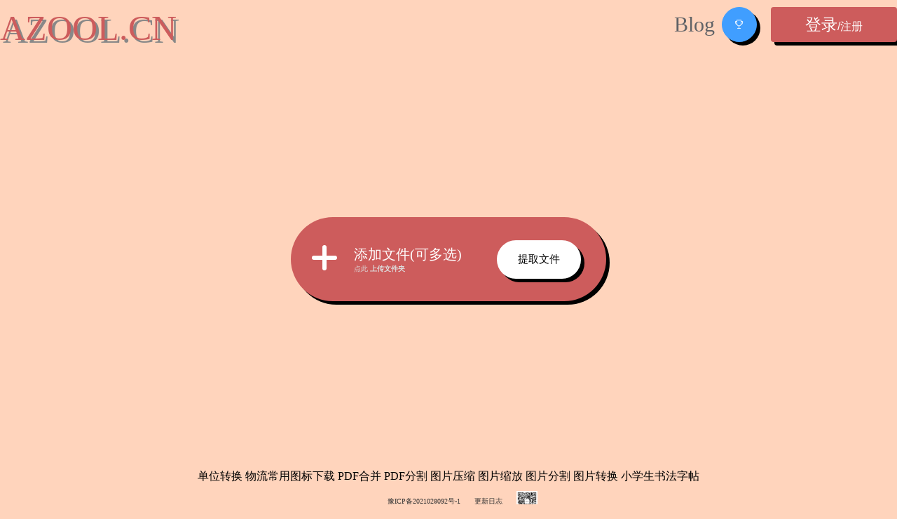

--- FILE ---
content_type: application/javascript; charset=UTF-8
request_url: https://www.azool.cn/_nuxt/2fd4d81.js
body_size: 31555
content:
(window.webpackJsonp=window.webpackJsonp||[]).push([[6],{14:function(t,e,n){"use strict";n(22),n(35);var r=n(33),o=n.n(r),c=n(102),l=n(66).a.FREE;e.a={USER_INFO:"USERINFO_BASE",ANONYMOUS_USER_INFO:"ANONYMOUS_USER_INFO",INIT_FREE_DATA:"INIT_DATA",CLOSECHANGE:"CLOSE_CHANGE",SETTINGS_TEXT:"AZOOL_SETTINGS_TEXT",SETTINGS_COUNTS:"AZOOL_SETTINGS_COUNTS",MIC_COUNTS_DATA:"AZOOL_MIC_COUNTS_DATA",setCloseChange:function(t){localStorage.setItem(this.CLOSECHANGE,t)},getCloseChange:function(){return Boolean(1*localStorage.getItem(this.CLOSECHANGE))},setUserInfo:function(t){localStorage.setItem(this.USER_INFO,"string"==typeof t?t:c.a.encode(JSON.stringify(t)))},getUserInfo:function(){var t=localStorage.getItem(this.USER_INFO);return t?JSON.parse(c.a.decode(t)):t},removeUserInfo:function(){localStorage.removeItem(this.USER_INFO)},setAnonymousUser:function(t){localStorage.setItem(this.ANONYMOUS_USER_INFO,t)},getAnonymousUser:function(){return localStorage.getItem(this.ANONYMOUS_USER_INFO)},removeAnonymousUser:function(){localStorage.removeItem(this.ANONYMOUS_USER_INFO)},freeKeys:["mic_times","mic_pages","mic_downloadZip","img_compress_times","img_resize_times","pdf_merge_times","pdf_split_times"],AUTHCHECKTYPES:{mic_times:"mic_times",mic_pages:"mic_pages",mic_downloadZip:"mic_downloadZip",img_compress_times:"img_compress_times",img_resize_times:"img_resize_times",pdf_merge_times:"pdf_merge_times",pdf_split_times:"pdf_split_times"},initFreeData:function(){var t=o()().format("YYYYMMDD"),e=this.getInitData();t!=e.date&&(e.date=t,this.freeKeys.forEach((function(t){e[t]=l[t]})),this.setInitData(e))},setInitData:function(data){localStorage.setItem(this.INIT_FREE_DATA,JSON.stringify(data))},getInitData:function(){return JSON.parse(localStorage.getItem(this.INIT_FREE_DATA)||"{}")},setSettingText:function(data){localStorage.setItem(this.SETTINGS_TEXT,data||"Made in China")},getSettingText:function(){return localStorage.getItem(this.SETTINGS_TEXT)},setSettingCounts:function(data){localStorage.setItem(this.SETTINGS_COUNTS,data||0),data||localStorage.removeItem(this.MIC_COUNTS_DATA)},getSettingCounts:function(){return Boolean(1*localStorage.getItem(this.SETTINGS_COUNTS))},setMicCount:function(data){localStorage.setItem(this.MIC_COUNTS_DATA,JSON.stringify(data))},getMicCount:function(){return JSON.parse(localStorage.getItem(this.MIC_COUNTS_DATA)||null)},isPro:function(){var t=this.getUserInfo();return!!(t&&t.proStartTime&&t.proEndTime&&o()().isAfter(o()(t.proStartTime))&&o()().isBefore(o()(t.proEndTime))&&t.proStatus)}}},161:function(t,e,n){"use strict";n(54),n(22),n(35),n(99),n(120),n(53),n(65),n(55),n(68),n(70),n(47),n(40),n(56),n(79),n(83),n(48);var r=n(6);function o(t,e){var n="undefined"!=typeof Symbol&&t[Symbol.iterator]||t["@@iterator"];if(!n){if(Array.isArray(t)||(n=function(t,e){if(!t)return;if("string"==typeof t)return c(t,e);var n=Object.prototype.toString.call(t).slice(8,-1);"Object"===n&&t.constructor&&(n=t.constructor.name);if("Map"===n||"Set"===n)return Array.from(t);if("Arguments"===n||/^(?:Ui|I)nt(?:8|16|32)(?:Clamped)?Array$/.test(n))return c(t,e)}(t))||e&&t&&"number"==typeof t.length){n&&(t=n);var i=0,r=function(){};return{s:r,n:function(){return i>=t.length?{done:!0}:{done:!1,value:t[i++]}},e:function(t){throw t},f:r}}throw new TypeError("Invalid attempt to iterate non-iterable instance.\nIn order to be iterable, non-array objects must have a [Symbol.iterator]() method.")}var o,l=!0,d=!1;return{s:function(){n=n.call(t)},n:function(){var t=n.next();return l=t.done,t},e:function(t){d=!0,o=t},f:function(){try{l||null==n.return||n.return()}finally{if(d)throw o}}}}function c(t,e){(null==e||e>t.length)&&(e=t.length);for(var i=0,n=new Array(e);i<e;i++)n[i]=t[i];return n}var l=window.requestIdleCallback||function(t){var e=Date.now();return setTimeout((function(){t({didTimeout:!1,timeRemaining:function(){return Math.max(0,50-(Date.now()-e))}})}),1)},d=window.cancelIdleCallback||function(t){clearTimeout(t)},f=window.IntersectionObserver&&new window.IntersectionObserver((function(t){t.forEach((function(t){var e=t.intersectionRatio,link=t.target;e<=0||!link.__prefetch||link.__prefetch()}))}));e.a={name:"NuxtLink",extends:r.default.component("RouterLink"),props:{prefetch:{type:Boolean,default:!0},noPrefetch:{type:Boolean,default:!1}},mounted:function(){this.prefetch&&!this.noPrefetch&&(this.handleId=l(this.observe,{timeout:2e3}))},beforeDestroy:function(){d(this.handleId),this.__observed&&(f.unobserve(this.$el),delete this.$el.__prefetch)},methods:{observe:function(){f&&this.shouldPrefetch()&&(this.$el.__prefetch=this.prefetchLink.bind(this),f.observe(this.$el),this.__observed=!0)},shouldPrefetch:function(){return this.getPrefetchComponents().length>0},canPrefetch:function(){var t=navigator.connection;return!(this.$nuxt.isOffline||t&&((t.effectiveType||"").includes("2g")||t.saveData))},getPrefetchComponents:function(){return this.$router.resolve(this.to,this.$route,this.append).resolved.matched.map((function(t){return t.components.default})).filter((function(t){return"function"==typeof t&&!t.options&&!t.__prefetched}))},prefetchLink:function(){if(this.canPrefetch()){f.unobserve(this.$el);var t,e=o(this.getPrefetchComponents());try{for(e.s();!(t=e.n()).done;){var n=t.value,r=n();r instanceof Promise&&r.catch((function(){})),n.__prefetched=!0}}catch(t){e.e(t)}finally{e.f()}}}}}},206:function(t,e,n){"use strict";e.a={}},21:function(t,e,n){"use strict";n(22),n(35);var r=n(333),o=n.n(r),c=n(33),l=n.n(c),d=n(14),f=o.a;f.defaults.baseURL="/api",f.defaults.timeout=3e4,f.interceptors.request.use((function(t){var e=null;return d.a.getUserInfo()||(d.a.getAnonymousUser()?e=d.a.getAnonymousUser():(e="ANONYMOUS"+l()().format("YYYYMMDDHHmmss"),d.a.setAnonymousUser(e))),t.headers.userKey=d.a.getUserInfo()?d.a.getUserInfo().userKey:e,t}),(function(t){console.log(" ============>>>>>> reqErr ",t)})),f.interceptors.response.use((function(t){return t.data}),(function(t){return console.log(" axios ===========>>> ",t),Promise.reject({code:500,error:t,msg:JSON.stringify(t)})})),e.a={upload:function(data){return f({url:"/mic/upload",data:data,method:"post"})},parseFile:function(t){return f({url:"/mic/parse/".concat(t)})},parseFiles:function(t){return f({url:"/mic/parseFiles",data:{files:t},method:"post"})},queryMic:function(t){return f({url:"/mic/query",method:"post",data:{date:t}})},compressImgs:function(data){return f({url:"/img/compress",data:data,method:"post"})},compressZip:function(t){return f({url:"/img/zipcompress",data:{files:t},method:"post"})},getImgBlob:function(t){return f({url:"/img/read/".concat(t),responseType:"blob"})},getDownloadUrl:function(t){return"/img/download/".concat(t)},resizeImgs:function(data){return f({url:"/img/resize",data:data,method:"post"})},convertImgFormat:function(data){return f({url:"/img/convert-format",data:data,method:"post"})},uploadJSK:function(t){var e=t.files,n=t.expired,r=t.remark,o=new FormData;return e.forEach((function(t,i){o.append("jskFile"+i,t)})),o.append("expired",n),o.append("remark",r),o.append("count",e.length),f({url:"/jsk/upload",data:o,method:"post"})},sendEmail:function(t){return f({url:"/jsk/send",data:t,method:"post"})},getSignByCode:function(code){return f({url:"/jsk/signByCode",data:{code:code},method:"post"})},getFilesBySign:function(t){return f({url:"/jsk/getFilesBySign",data:{sign:t},method:"post"})},getDownload:function(t){return f({url:"/jsk/download",data:{sign:t},method:"post"})},getJSKRead:function(t){return f({url:"/jsk/read/".concat(t),responseType:"blob"})},getCaptcha:function(){return f({url:"/auth/captcha?"+(new Date).getTime()})},login:function(t,e){return f({method:"post",url:"/auth/login",data:{phone:t,password:e}})},getUserCenterData:function(){return f({method:"post",url:"/auth/data"})},buyPro:function(t){var e=t.money,n=t.type;return f({method:"post",url:"/order/buy_pro",data:{money:e,type:n}})},getPayQrcode:function(t){var e=t.money,n=t.type,r=t.channel,body=t.body,o=t.subject;return f({method:"post",url:"/order/place",data:{money:e,type:n,channel:r,subject:o,body:body}})},queryOrder:function(t){return f({method:"post",url:"/order/query",data:{orderNum:t}})},updatePro:function(t,e){return f({method:"post",url:"/auth/gain_range",data:{gainRange:t,gainType:e}})},buyByBalance:function(t,e){return f({method:"post",url:"/auth/buy_by_balance",data:{balance:t,amount:e}})},analysis:function(t){return f({url:"/amz/analysis",data:t,method:"post"})},analysisData:function(path){return f({url:"/amz/analydata",data:{path:path},method:"post"})},uploadCSV:function(t){return f({url:"/amz/csv_upload",data:t,method:"post"})},getASINData:function(t){return f({url:"/amz/asindata",data:{asin:t},method:"post"})},editorUpload:function(t){return f({url:"/editor/upload",data:t,method:"post"})},editorRead:function(t){return"/api/editor/read/".concat(t)},rmbgAction:function(t){var e=new FormData;return t.forEach((function(t,i){e.append("file"+i,t)})),f({url:"/rmbg/action",data:e,method:"post"})},getRmbgBlob:function(t){return f({url:"/rmbg/read/".concat(t),responseType:"blob"})},sendEmailCode:function(t,e){return f({method:"post",url:"/auth/sendEmailCode",data:{phone:t,email:e}})},changePwd:function(t,e){return f({method:"post",url:"/auth/changePwd",data:{phone:t,password:e}})},addLog:function(desc,t,e,n){return f({method:"post",url:"/log/add",data:{desc:desc,btn:t,action:e,module:n,time:l()().format("YYYY-MM-DD HH:mm:ss")}})},init:function(t){return f({url:"/admin/init_".concat({user:"user",mic:"mic",jsk:"jsk",order:"order"}[t]),method:"post"})},getBoardData:function(){return f({url:"/admin/board_data",method:"post"})},getAdminOrderData:function(){return f({url:"/admin/query_order_data",method:"post"})},getAdminOrderList:function(){return f({url:"/admin/query_order_list",method:"post"})},getAdminLabelList:function(){return f({url:"/admin/query_label_list",method:"post"})},queryMsg:function(data){return f({url:"/msg/query/msg",method:"post",data:data})},queryNfs:function(){return f({url:"/msg/query/notification",method:"post"})},addMsg:function(data){return f({url:"/msg/add/msg",method:"post",data:data})},addNfs:function(data){return f({url:"/msg/add/notification",method:"post",data:data})},readMsg:function(t){return f({url:"/msg/read/msg",method:"post",data:{ids:t}})},readNfs:function(t){return f({url:"/msg/read/notification",method:"post",data:{ids:t}})},adminQueryMsg:function(){return f({url:"/admin/query_msg",method:"post"})},queryJskFile:function(code){return f({url:"/admin/query_file_bycode",method:"post",data:{code:code}})},recreate:function(code){return f({url:"/admin/recreate_jsk",method:"post",data:{code:code}})},queryNewMsg:function(){return f({url:"/msg/query_new",method:"post"})},checkOrderPay:function(){return f({url:"/order/checkOrderPay",method:"post"})},mattingBgs:function(){return f({url:"/matting/bgs",method:"get"})},filterLabels:function(t,e,n,r){return f({url:"/admin/filter_labels",method:"post",data:{keywords:t,repeatCount:e,pageCount:n,pageSize:r}})},searchMicById:function(t){return f({url:"/admin/search_mic_by_id",method:"post",data:{micId:t}})}}},211:function(t,e,n){"use strict";n.d(e,"b",(function(){return l})),n.d(e,"c",(function(){return d})),n.d(e,"a",(function(){return v}));var r=n(18),o=(n(67),n(422),n(22),n(35),n(14)),c=n(144),l={0:{row:10,col:3,pageX:80,rowX:205,rowY:70,rowBC:15,_0:-8,_1:-6,_2:-4,_3:0,_4:0,_5:2,_6:4,_7:6,_8:8,_9:10,pages:30},1:{row:7,col:3,pageX:80,rowX:205,rowY:100,rowBC:6,_0:-12,_1:-2,_2:6,_3:12,_4:20,_5:28,_6:36,pageY:-70,pages:21},2:{row:8,col:3,pageX:95,rowX:200,rowY:100,rowBC:6,_0:-20,_1:-25,_2:-28,_3:-32,_4:-35,_5:-40,_6:-45,_7:-50,pageY:-70,pages:24},3:{row:8,col:3,pageX:80,rowX:205,rowY:100,rowBC:6,_0:-20,_1:-25,_2:-28,_3:-32,_4:-38,_5:-42,_6:-45,_7:-50,pageY:-70,pages:24},4:{row:8,col:3,pageX:80,rowX:205,rowY:100,rowBC:6,_0:-22,_1:-25,_2:-28,_3:-32,_4:-35,_5:-40,_6:-45,_7:-50,pageY:-70,pages:24},5:{row:8,col:3,pageX:80,rowX:205,rowY:100,rowBC:6,_0:-30,_1:-30,_2:-32,_3:-34,_4:-35,_5:-35,_6:-38,_7:-40,pageY:-70,pages:24},6:{row:8,col:3,pageX:80,rowX:205,rowY:100,rowBC:6,_0:-38,_1:-36,_2:-34,_3:-32,_4:-30,_5:-28,_6:-26,_7:-26,pageY:-70,pages:24},7:{row:8,col:3,pageX:100,rowX:200,rowY:100,rowBC:6,_0:-68,_1:-65,_2:-59,_3:-54,_4:-50,_5:-45,_6:-42,_7:-37,pageY:-50,pages:24},8:{row:9,col:3,pageX:80,rowX:205,rowY:100,rowBC:50,_0:99,_1:82,_2:67,_3:50,_4:33,_5:17,_6:0,_7:-16,_8:-33,pageY:-50,pages:27},9:{row:10,col:4,pageX:80,rowX:145,rowY:80,rowBC:50,_0:0,_1:4,_2:8,_3:10,_4:14,_5:18,_6:22,_7:24,_8:28,_9:32,pageY:0,pages:40},10:{row:11,col:4,pageX:85,rowX:140,rowY:70,rowBC:23,_0:0,_1:0,_2:2,_3:2,_4:2,_5:4,_6:6,_7:6,_8:8,_9:8,_10:8,pages:44},11:{row:3,col:2,pageX:30,pageY:30,_0:10,_1:180,_2:350,rowX:300,rowY:70,rowBC:23,pages:6},12:{row:1,col:1,pageX:50,pageY:590,_0:10,rowX:300,rowY:500,rowBC:100,pages:1},13:{row:3,col:2,pageX:50,pageY:30,_0:10,_1:210,_2:420,rowX:300,rowY:70,rowBC:23,pages:6},14:{row:3,col:2,pageX:20,pageY:30,_0:-10,_1:160,_2:330,rowX:300,rowY:70,rowBC:23,pages:6},15:{row:3,col:2,pageX:20,pageY:30,_0:30,_1:205,_2:370,rowX:300,rowY:70,rowBC:23,pages:6},16:{row:2,col:2,pageX:30,pageY:30,_0:170,_1:485,rowX:300,rowY:70,rowBC:23,pages:4},17:{row:1,col:1,pageX:20,pageY:30,_0:200,rowX:300,rowY:70,rowBC:23,pages:1},18:{row:2,col:2,pageX:30,pageY:30,_0:180,_1:490,rowX:300,rowY:70,rowBC:23,pages:4}},d=[{name:"箱标-美国",value:11,ln:6},{name:"箱标-美国-英文版",value:14,ln:6},{name:"箱标-日本",value:12,ln:6},{name:"箱标-澳大利亚",value:13,ln:6},{name:"箱标-加拿大【扩展1】",value:15,ln:6},{name:"箱标-阿联酋【扩展2】",value:16,ln:4},{name:"箱标-澳大利亚【扩展3】",value:17,ln:1},{name:"箱标-德国【扩展4】",value:18,ln:4},{name:"每张US信纸最多30个标签(1英寸 x 2-5/8英寸)",value:0,ln:6},{name:"每页纸最多21个标签(A4纸, 63.5mm x 38.1mm)",value:1,ln:7},{name:"每页纸最多24个标签(A4纸, 63.5mm x 33.9mm)",value:2,ln:8},{name:"每页纸最多24个标签(A4纸, 64.6mm x 33.8mm)",value:3,ln:8},{name:"每页纸最多24个标签(A4纸, 66mm x 33.9mm)",value:4,ln:8},{name:"每页纸最多24个标签(A4纸, 66mm x 35mm)",value:5,ln:8},{name:"每页纸最多24个标签(A4纸, 70mm x 36mm)",value:6,ln:8},{name:"每页纸最多24个标签(A4纸, 70mm x 37mm)",value:7,ln:8},{name:"每页纸最多27个标签(A4纸, 63.5mm x 29.6mm)",value:8,ln:9},{name:"每页纸最多40个标签(A4纸, 52.5mm x 29.7mm)",value:9,ln:10},{name:"每页纸最多44个标签(A4纸, 48.5mm x 25.4mm)",value:10,ln:11}],f=0,h=0,m=l;function v(t,e){return y.apply(this,arguments)}function y(){return y=Object(r.a)(regeneratorRuntime.mark((function t(e,n){var r,o,col,l,d,v,y,x,w,O,C=arguments;return regeneratorRuntime.wrap((function(t){for(;;)switch(t.prev=t.next){case 0:return r=C.length>2&&void 0!==C[2]?C[2]:1,o=m[r].row,col=m[r].col,t.next=5,fetch(e).then((function(t){return t.arrayBuffer()}));case 5:return l=t.sent,t.next=8,c.PDFDocument.load(l,{ignoreEncryption:!0});case 8:return d=t.sent,t.next=11,d.embedFont(c.StandardFonts.Helvetica);case 11:return v=t.sent,y=d.getPages(),x=y[0],w=x.getSize(),O=w.height,f=Math.floor(n/o),h=(f+1)*o-n,y.forEach((function(t,e){for(var i=0;i<col;i++)for(var c=0;c<o;c++)e<y.length-1?_(t,i,c,v,O,!1,r):i*o+c+1<=n&&_(t,i,c,v,O,!0,r)})),t.next=21,d.save();case 21:return t.abrupt("return",d);case 22:case"end":return t.stop()}}),t)}))),y.apply(this,arguments)}function _(t,i,e,n,r,l,d){var v=m[d].pageX,y=m[d].rowX,_=m[d].rowY,w=m[d].rowBC,O=m[d].pageY||0;l&&i==f&&(e+=h),t.drawText(o.a.getSettingText(),{x:v+i*y,y:O+Number(r/w)+Number(e*_)+x(e,m[d]),size:d>10?18:9,font:n,color:Object(c.rgb)(0,0,0)})}function x(t,e){return Number(e["_"+t]||0)}},213:function(t,e,n){"use strict";var r=n(21),o=n(14),c=n(102);e.a={methods:{afterPay:function(t){var e=null;switch(t){case"years3":e=[1188,"month"];break;case"year":e=[13,"month"];break;case"month":e=[1,"month"];break;case"day":e=[1,"day"]}this.gainRange(e)},gainRange:function(t,e){var n=this;return r.a.updatePro(t,e).then((function(t){return 0==t.code&&(o.a.setUserInfo(t.data),n.userInfo=JSON.parse(c.a.decode(t.data))),t})).then((function(t){return n.$emit("refreshSection"),t}))},closePay:function(){this.openPay=!1}}}},265:function(t,e,n){var content=n(402);content.__esModule&&(content=content.default),"string"==typeof content&&(content=[[t.i,content,""]]),content.locals&&(t.exports=content.locals);(0,n(46).default)("3d8de15e",content,!0,{sourceMap:!1})},266:function(t,e,n){var content=n(404);content.__esModule&&(content=content.default),"string"==typeof content&&(content=[[t.i,content,""]]),content.locals&&(t.exports=content.locals);(0,n(46).default)("6439d180",content,!0,{sourceMap:!1})},268:function(t,e,n){t.exports=n.p+"img/qrcode_azoolcn.1b3570e.jpg"},286:function(t,e,n){var content=n(450);content.__esModule&&(content=content.default),"string"==typeof content&&(content=[[t.i,content,""]]),content.locals&&(t.exports=content.locals);(0,n(46).default)("661aa772",content,!0,{sourceMap:!1})},287:function(t,e,n){var content=n(452);content.__esModule&&(content=content.default),"string"==typeof content&&(content=[[t.i,content,""]]),content.locals&&(t.exports=content.locals);(0,n(46).default)("08d62fa1",content,!0,{sourceMap:!1})},288:function(t,e,n){var content=n(454);content.__esModule&&(content=content.default),"string"==typeof content&&(content=[[t.i,content,""]]),content.locals&&(t.exports=content.locals);(0,n(46).default)("56470ae6",content,!0,{sourceMap:!1})},289:function(t,e,n){var content=n(456);content.__esModule&&(content=content.default),"string"==typeof content&&(content=[[t.i,content,""]]),content.locals&&(t.exports=content.locals);(0,n(46).default)("38301c6c",content,!0,{sourceMap:!1})},290:function(t,e,n){var content=n(459);content.__esModule&&(content=content.default),"string"==typeof content&&(content=[[t.i,content,""]]),content.locals&&(t.exports=content.locals);(0,n(46).default)("3c76057a",content,!0,{sourceMap:!1})},291:function(t,e,n){var content=n(461);content.__esModule&&(content=content.default),"string"==typeof content&&(content=[[t.i,content,""]]),content.locals&&(t.exports=content.locals);(0,n(46).default)("3f36ef64",content,!0,{sourceMap:!1})},312:function(t,e,n){"use strict";n.r(e);n(124),n(55);var r=n(21),o={props:["data","proStatus"],data:function(){return{dlDate:{},dateFiles:[]}},watch:{data:{handler:function(t){this.dlDate=t},deep:!0,immediate:!0}},methods:{checkDate:function(data){var t=this,e=data.day;r.a.queryMic(e).then((function(e){t.dateFiles=e.data}))}}},c=(n(451),n(25)),component=Object(c.a)(o,(function(){var t=this,e=t._self._c;return e("div",{staticClass:"uc-calendar relative"},[e("el-calendar",{scopedSlots:t._u([{key:"dateCell",fn:function(n){n.date;var data=n.data;return[e("div",{class:["text-center"],on:{click:function(e){return t.checkDate(data)}}},[e("el-popover",{attrs:{placement:"top-start",title:"当日文件列表",width:"200",trigger:"click"}},[e("div",t._l(t.dateFiles,(function(n,i){return e("div",{key:i,staticClass:"flex"},[e("div",{staticClass:"df-title"},[t._v(t._s(n.fileName))]),t._v(" "),e("a",{staticClass:"df-btn",attrs:{href:"/api/mic/read/".concat(n.filePath),target:"_blank"}},[t._v("\n                查看\n              ")])])})),0),t._v(" "),e("div",{attrs:{slot:"reference"},slot:"reference"},[t._v("\n            "+t._s(data.day.split("-").slice(1).join("."))+"\n            "),t.dlDate[data.day]?e("div",{staticClass:"download-text"},[t._v("\n              文件"+t._s(t.dlDate[data.day]?t.dlDate[data.day].files:"")+"个\n            ")]):t._e()])])],1)]}}])})],1)}),[],!1,null,null,null);e.default=component.exports},313:function(t,e,n){"use strict";n.r(e);var r=n(33),o=n.n(r),c={props:["data","proStatus"],data:function(){return{tableData:[]}},watch:{data:{handler:function(t){this.tableData=t},deep:!0,immediate:!0}},methods:{dateFormat:function(t){return o()(t).format("YYYY-MM-DD")}}},l=(n(453),n(25)),component=Object(l.a)(c,(function(){var t=this,e=t._self._c;return e("div",{staticClass:"uc-orderlist relative"},[e("div",{staticClass:"uc-order-wrap flex flex-center"},[e("el-table",{staticStyle:{width:"100%"},attrs:{data:t.tableData}},[e("el-table-column",{attrs:{label:"日期"},scopedSlots:t._u([{key:"default",fn:function(e){return[t._v("\n          "+t._s(t.dateFormat(e.row.create_time))+"\n        ")]}}])}),t._v(" "),e("el-table-column",{attrs:{prop:"total_amount",label:"金额"}}),t._v(" "),e("el-table-column",{attrs:{label:"类别",prop:"method"}})],1)],1)])}),[],!1,null,null,null);e.default=component.exports},336:function(t,e,n){"use strict";var r=n(18),o=(n(67),n(22),n(54),n(6)),c=n(4),l=window.__NUXT__;function d(){if(!this._hydrated)return this.$fetch()}function f(){if((t=this).$vnode&&t.$vnode.elm&&t.$vnode.elm.dataset&&t.$vnode.elm.dataset.fetchKey){var t;this._hydrated=!0,this._fetchKey=this.$vnode.elm.dataset.fetchKey;var data=l.fetch[this._fetchKey];if(data&&data._error)this.$fetchState.error=data._error;else for(var e in data)o.default.set(this.$data,e,data[e])}}function h(){var t=this;return this._fetchPromise||(this._fetchPromise=m.call(this).then((function(){delete t._fetchPromise}))),this._fetchPromise}function m(){return v.apply(this,arguments)}function v(){return(v=Object(r.a)(regeneratorRuntime.mark((function t(){var e,n,r,o=this;return regeneratorRuntime.wrap((function(t){for(;;)switch(t.prev=t.next){case 0:return this.$nuxt.nbFetching++,this.$fetchState.pending=!0,this.$fetchState.error=null,this._hydrated=!1,e=null,n=Date.now(),t.prev=6,t.next=9,this.$options.fetch.call(this);case 9:t.next=15;break;case 11:t.prev=11,t.t0=t.catch(6),e=Object(c.p)(t.t0);case 15:if(!((r=this._fetchDelay-(Date.now()-n))>0)){t.next=19;break}return t.next=19,new Promise((function(t){return setTimeout(t,r)}));case 19:this.$fetchState.error=e,this.$fetchState.pending=!1,this.$fetchState.timestamp=Date.now(),this.$nextTick((function(){return o.$nuxt.nbFetching--}));case 23:case"end":return t.stop()}}),t,this,[[6,11]])})))).apply(this,arguments)}e.a={beforeCreate:function(){Object(c.l)(this)&&(this._fetchDelay="number"==typeof this.$options.fetchDelay?this.$options.fetchDelay:200,o.default.util.defineReactive(this,"$fetchState",{pending:!1,error:null,timestamp:Date.now()}),this.$fetch=h.bind(this),Object(c.a)(this,"created",f),Object(c.a)(this,"beforeMount",d))}}},337:function(t,e,n){"use strict";n.r(e);n(117),n(54);var r=n(66),o=n(21),c={props:["switchFlag","payType","payTitle","amount","subject","body","isChatGPT"],data:function(){return{dialogVisible:this.switchFlag,agreed:!0,payItemType:"month",payval:this.amount||r.a.PRO.price,PRO:r.a.PRO,channel:"wxpay",payQRCode:"",stopLoop:!1,loadingQRCode:!1,FOREVER:168}},watch:{switchFlag:function(t){var e=this;this.dialogVisible=t,t?this.$nextTick((function(){e.placeOrder()})):this.stopLoop=!0},amount:function(t){0!=t&&(this.payval=t)}},methods:{placeOrder:function(){var t=this;this.stopLoop=!1,this.loadingQRCode=!0,o.a.getPayQrcode({money:this.payval,type:this.payType,channel:this.channel,body:this.body,subject:this.subject}).then((function(e){var n=e.url;return t.payQRCode=n,t.loadingQRCode=!1,e})).then((function(e){var n=e.orderNum;t.loopQuery(n,(function(){t.$message.success("支付成功，感谢支持"),t.stopLoop=!0,t.$emit("afterPay",t.payItemType),t.closeHandler()}))}))},closeHandler:function(){this.dialogVisible=!1,this.$emit("close")},choosePay:function(t){switch(this.payItemType=t,t){case"years3":this.payval=this.FOREVER;break;case"year":this.payval=(9*this.PRO.price).toFixed(2);break;case"month":this.payval=this.PRO.price;break;case"day":this.payval=1*(this.PRO.price/10).toFixed(2)}this.placeOrder()},loopQuery:function(t,e){var n=this,r=null;!function c(){n.stopLoop||o.a.queryOrder(t).then((function(t){0==t.code&&"SUCCESS"==t.data.trade_status?(clearTimeout(r),e&&e()):r=setTimeout((function(){c()}),2e3)}))}()}}},l=(n(460),n(25)),component=Object(l.a)(c,(function(){var t=this,e=t._self._c;return e("div",{staticClass:"azool-pay"},[e("el-dialog",{attrs:{visible:t.dialogVisible,title:"收银台",width:"720px","custom-class":"pay-dialog","append-to-body":!0,"close-on-click-modal":!1},on:{"update:visible":function(e){t.dialogVisible=e},close:t.closeHandler}},["SINGLE"===t.payType?e("div",{staticClass:"azool-pay--single text-center"},[e("div",{staticClass:"azool-pay--single-title"},[t._v("本次待支付金额：")]),t._v(" "),e("div",{staticClass:"azool-pay--single-price"},[t._v("\n        ￥"),e("strong",{staticClass:"azool-pay--single-price_text"},[t._v(t._s(t.amount))]),t._v("元\n      ")]),t._v(" "),t.isChatGPT?t._e():e("div",[t.amount<=5?e("div",{staticClass:"azool-pay--single-tip"},[t._v("\n          推荐PRO版更优惠\n        ")]):e("div",{staticClass:"azool-pay--single-tip"},[t._v("\n          每天仅0.6元，即可畅享全站无限制服务\n          "),e("a",{attrs:{href:"/pro",target:"_blank"}},[t._v(" 点击查看 ")])])]),t._v(" "),e("div",{staticClass:"azool-pay--single-regards"},[t._v("感谢支持")])]):t._e(),t._v(" "),"VIPPAY"===t.payType?e("div",[e("div",{staticClass:"azool-pay--vippay-title"},[t._v("PRO专业版")]),t._v(" "),e("ul",{staticClass:"azool-pay--vippay flex clear-list-style flex-space-between"},[e("li",{staticClass:"azool-pay--vippay-item text-center",class:"years3"===t.payItemType?"pay-active":"",on:{click:function(e){return t.choosePay("years3")}}},[e("div",{staticClass:"azool-pay--vippay-desc"},[t._v("永久- 祝老板一路发")]),t._v(" "),e("div",{staticClass:"azool-pay--vippay-price"},[t._v("¥"+t._s(t.FOREVER))])]),t._v(" "),e("li",{staticClass:"azool-pay--vippay-item text-center relative mostly",class:"year"===t.payItemType?"pay-active":"",on:{click:function(e){return t.choosePay("year")}}},[e("div",{staticClass:"azool-pay--vippay-desc"},[t._v("包年 - 送1个月")]),t._v(" "),e("div",{staticClass:"azool-pay--vippay-price"},[t._v("\n            ￥"+t._s(9*t.PRO.price)+"（"),e("strong",[t._v(t._s((9*t.PRO.price/13).toFixed(2))+" ")]),t._v("/月）\n          ")])]),t._v(" "),e("li",{staticClass:"azool-pay--vippay-item text-center",class:"month"===t.payItemType?"pay-active":"",on:{click:function(e){return t.choosePay("month")}}},[e("div",{staticClass:"azool-pay--vippay-desc"},[t._v("单月")]),t._v(" "),e("div",{staticClass:"azool-pay--vippay-price"},[t._v("\n            ￥\n            "),e("strong",[t._v(t._s(t.PRO.price))]),t._v("/月\n          ")])])]),t._v(" "),e("div",{staticClass:"azool-pay--vippay-regards"},[t._v("\n        祝老板大卖，发财多多，感谢支持"),e("br"),t._v(" "),e("div",{staticStyle:{color:"green","font-size":"18px","font-weight":"bold"}},[t._v("\n          支付完成前请勿手动关闭\n        ")])])]):t._e(),t._v(" "),e("div",{staticClass:"azool-pay--qrcode text-center"},[e("div",{directives:[{name:"loading",rawName:"v-loading",value:t.loadingQRCode,expression:"loadingQRCode"}]},[e("img",{staticClass:"azool-pay--img",attrs:{src:t.payQRCode,disabled:!t.agreed}})]),t._v(" "),e("div",{staticClass:"azool-pay--container"},[e("div",{staticClass:"azool-pay--info"},[t._v("微信支付")]),t._v(" "),e("div",{staticClass:"azool-pay--price"},[t._v("\n          ￥"),e("strong",[t._v(t._s(t.payval))])]),t._v(" "),e("div",{staticClass:"azool-pay--agreement"},[e("el-checkbox",{model:{value:t.agreed,callback:function(e){t.agreed=e},expression:"agreed"}},[t._v(" 同意并接受《服务协议》 ")])],1)])])])],1)}),[],!1,null,null,null);e.default=component.exports},338:function(t,e,n){"use strict";n.r(e),e.default={WEBSITE_NAME:"AZOOL.CN",WEBSITE_CNAME:"阿祖",AUTHOR:"JimPai",HOME:{title:"小白工具站 - 最实用亚马逊运营工具大全，集合了PDF，图片，压缩，转换等功能",meta:[{hid:"整合了最全最实用的亚马逊运营工具大全，图片、标签处理等功能",name:"azool - 最实用的亚马逊工具大全",content:"azool是最实用的亚马逊工具集合大全在线网站"}]},MIC:{title:"小白工具站 - 亚马逊FBA标签工具，AMAZON PDF标签添加made in china工具",hid:"亚马逊标签添加made in china水印工具",keyword:"最好用的亚马逊添加Made in China工具",description:"亚马逊发FBA，产品标签和运输箱上需要添加 Made in China，MIC是最好用的给FBA标签添加made in china最好用的工具"},UNITS:{title:"AZOOL - 亚马逊FBA标签工具，AMAZON 亚马逊常用单位转换",hid:"亚马逊箱子尺寸重量单位转换",keyword:"单位转换，亚马逊箱体单位转换",description:"亚马逊箱体常用单位转换"},ICONS:{title:"AZOOL.CN - 亚马逊FBA运输常用图标",hid:"亚马逊FBA运输常用图标",keyword:"亚马逊FBA运输常用图标",description:"亚马逊FBA运输常用图标：此面朝上，禁止翻滚，不可受潮"},TOOLS:{title:"AZOOL - 实用的运营工作工具分类大全",hid:"图片工具，免费图片库，在线协作软件，微信公众号运营工具",keyword:"图片工具，免费图片库，在线协作软件，微信公众号运营工具，亚马逊运营工具，亚马逊标签工具，亚马逊数据分析工具",description:"好用的图片压缩工具，支持批量处理的图片工具，好用的图片压缩处理工具，快传网盘工具，打印店神器"},IMG:{title:"AZOOL - 实用的图片压缩处理工具，高效快速，支持有损压缩和无损压缩",hid:"实用的图片压缩工具，支持多格式，jpg、png等图片格式",keyword:"实用的图片压缩工具，支持多格式，jpg、png等图片格式",description:"好用的图片压缩工具，支持批量处理的图片工具"},MATTING:{title:"免费实用的AI抠图，高效快速",hid:"免费实用的AI智能抠图，支持多格式，jpg、png等图片格式",keyword:"免费，使用，快速，智能，AI抠图",description:"好用的抠图软件，支持批量处理的图片抠图"},PDF:{title:"AZOOL - 实用的PDF合并、分离处理工具",hid:"实用的PDF合并、分离工具，支持多种模式处理",keyword:"实用的PDF合并、分离工具，支持多种模式处理",description:"实用的PDF合并、分离工具，支持多种模式处理，符合多种情况下的PDF处理"},JSK:{title:"AZOOL - 打印店神器，好用文件快传工具",hid:"好用的打印店神器",keyword:"无需登录的打印店神器，好用的文件快传工具",description:"打印店神器，快传工具，就是快文件快传"}}},340:function(t,e,n){"use strict";n.r(e);n(117),n(54);e.default={calcSize:function(t){return t?t/1024/1024>=1?(t/1024/1024).toFixed(2)+"m":(t/1024).toFixed(2)+"k":0},countdown:function(t){var e=arguments.length>1&&void 0!==arguments[1]?arguments[1]:10,n=arguments.length>2?arguments[2]:void 0,r=0,o=function o(){setTimeout((function(){r<=t?(r+=1,o()):n&&n(r)}),e)};o()}}},354:function(t,e,n){n(355),t.exports=n(356)},356:function(t,e,n){"use strict";n.r(e),function(t){n(55),n(70),n(56),n(79),n(83);var e=n(31),r=n(18),o=(n(172),n(372),n(386),n(387),n(67),n(68),n(22),n(35),n(65),n(80),n(99),n(120),n(118),n(53),n(40),n(47),n(48),n(54),n(6)),c=n(314),l=n(206),d=n(4),f=n(52),h=n(336),m=n(161);function v(t,e){var n="undefined"!=typeof Symbol&&t[Symbol.iterator]||t["@@iterator"];if(!n){if(Array.isArray(t)||(n=function(t,e){if(!t)return;if("string"==typeof t)return y(t,e);var n=Object.prototype.toString.call(t).slice(8,-1);"Object"===n&&t.constructor&&(n=t.constructor.name);if("Map"===n||"Set"===n)return Array.from(t);if("Arguments"===n||/^(?:Ui|I)nt(?:8|16|32)(?:Clamped)?Array$/.test(n))return y(t,e)}(t))||e&&t&&"number"==typeof t.length){n&&(t=n);var i=0,r=function(){};return{s:r,n:function(){return i>=t.length?{done:!0}:{done:!1,value:t[i++]}},e:function(t){throw t},f:r}}throw new TypeError("Invalid attempt to iterate non-iterable instance.\nIn order to be iterable, non-array objects must have a [Symbol.iterator]() method.")}var o,c=!0,l=!1;return{s:function(){n=n.call(t)},n:function(){var t=n.next();return c=t.done,t},e:function(t){l=!0,o=t},f:function(){try{c||null==n.return||n.return()}finally{if(l)throw o}}}}function y(t,e){(null==e||e>t.length)&&(e=t.length);for(var i=0,n=new Array(e);i<e;i++)n[i]=t[i];return n}o.default.__nuxt__fetch__mixin__||(o.default.mixin(h.a),o.default.__nuxt__fetch__mixin__=!0),o.default.component(m.a.name,m.a),o.default.component("NLink",m.a),t.fetch||(t.fetch=c.a);var _,x,w=[],O=window.__NUXT__||{},C=O.config||{};C._app&&(n.p=Object(d.v)(C._app.cdnURL,C._app.assetsPath)),Object.assign(o.default.config,{silent:!0,performance:!1});var j=o.default.config.errorHandler||console.error;function k(t,e,n){for(var r=function(component){var t=function(component,t){if(!component||!component.options||!component.options[t])return{};var option=component.options[t];if("function"==typeof option){for(var e=arguments.length,n=new Array(e>2?e-2:0),r=2;r<e;r++)n[r-2]=arguments[r];return option.apply(void 0,n)}return option}(component,"transition",e,n)||{};return"string"==typeof t?{name:t}:t},o=n?Object(d.g)(n):[],c=Math.max(t.length,o.length),l=[],f=function(i){var e=Object.assign({},r(t[i])),n=Object.assign({},r(o[i]));Object.keys(e).filter((function(t){return void 0!==e[t]&&!t.toLowerCase().includes("leave")})).forEach((function(t){n[t]=e[t]})),l.push(n)},i=0;i<c;i++)f(i);return l}function S(t,e,n){return $.apply(this,arguments)}function $(){return($=Object(r.a)(regeneratorRuntime.mark((function t(e,n,r){var o,c,l,f,h=this;return regeneratorRuntime.wrap((function(t){for(;;)switch(t.prev=t.next){case 0:if(this._routeChanged=Boolean(_.nuxt.err)||n.name!==e.name,this._paramChanged=!this._routeChanged&&n.path!==e.path,this._queryChanged=!this._paramChanged&&n.fullPath!==e.fullPath,this._diffQuery=this._queryChanged?Object(d.i)(e.query,n.query):[],(this._routeChanged||this._paramChanged)&&this.$loading.start&&!this.$loading.manual&&this.$loading.start(),t.prev=5,!this._queryChanged){t.next=12;break}return t.next=9,Object(d.r)(e,(function(t,e){return{Component:t,instance:e}}));case 9:o=t.sent,o.some((function(t){var r=t.Component,o=t.instance,c=r.options.watchQuery;return!0===c||(Array.isArray(c)?c.some((function(t){return h._diffQuery[t]})):"function"==typeof c&&c.apply(o,[e.query,n.query]))}))&&this.$loading.start&&!this.$loading.manual&&this.$loading.start();case 12:r(),t.next=26;break;case 15:if(t.prev=15,t.t0=t.catch(5),c=t.t0||{},l=c.statusCode||c.status||c.response&&c.response.status||500,f=c.message||"",!/^Loading( CSS)? chunk (\d)+ failed\./.test(f)){t.next=23;break}return window.location.reload(!0),t.abrupt("return");case 23:this.error({statusCode:l,message:f}),this.$nuxt.$emit("routeChanged",e,n,c),r();case 26:case"end":return t.stop()}}),t,this,[[5,15]])})))).apply(this,arguments)}function E(t,e){return O.serverRendered&&e&&Object(d.b)(t,e),t._Ctor=t,t}function T(t){return Object(d.d)(t,function(){var t=Object(r.a)(regeneratorRuntime.mark((function t(e,n,r,o,c){var l;return regeneratorRuntime.wrap((function(t){for(;;)switch(t.prev=t.next){case 0:if("function"!=typeof e||e.options){t.next=4;break}return t.next=3,e();case 3:e=t.sent;case 4:return l=E(Object(d.s)(e),O.data?O.data[c]:null),r.components[o]=l,t.abrupt("return",l);case 7:case"end":return t.stop()}}),t)})));return function(e,n,r,o,c){return t.apply(this,arguments)}}())}function P(t,e,n){var r=this,o=[],c=!1;if(void 0!==n&&(o=[],(n=Object(d.s)(n)).options.middleware&&(o=o.concat(n.options.middleware)),t.forEach((function(t){t.options.middleware&&(o=o.concat(t.options.middleware))}))),o=o.map((function(t){return"function"==typeof t?t:("function"!=typeof l.a[t]&&(c=!0,r.error({statusCode:500,message:"Unknown middleware "+t})),l.a[t])})),!c)return Object(d.o)(o,e)}function A(t,e,n){return z.apply(this,arguments)}function z(){return z=Object(r.a)(regeneratorRuntime.mark((function t(e,n,o){var c,l,h,m,y,x,O,C,j,S,$,E,T,A,z,I=this;return regeneratorRuntime.wrap((function(t){for(;;)switch(t.prev=t.next){case 0:if(!1!==this._routeChanged||!1!==this._paramChanged||!1!==this._queryChanged){t.next=2;break}return t.abrupt("return",o());case 2:return!1,e===n?(w=[],!0):(c=[],w=Object(d.g)(n,c).map((function(t,i){return Object(d.c)(n.matched[c[i]].path)(n.params)}))),l=!1,h=function(path){n.path===path.path&&I.$loading.finish&&I.$loading.finish(),n.path!==path.path&&I.$loading.pause&&I.$loading.pause(),l||(l=!0,o(path))},t.next=8,Object(d.t)(_,{route:e,from:n,next:h.bind(this)});case 8:if(this._dateLastError=_.nuxt.dateErr,this._hadError=Boolean(_.nuxt.err),m=[],(y=Object(d.g)(e,m)).length){t.next=27;break}return t.next=15,P.call(this,y,_.context);case 15:if(!l){t.next=17;break}return t.abrupt("return");case 17:return x=(f.a.options||f.a).layout,t.next=20,this.loadLayout("function"==typeof x?x.call(f.a,_.context):x);case 20:return O=t.sent,t.next=23,P.call(this,y,_.context,O);case 23:if(!l){t.next=25;break}return t.abrupt("return");case 25:return _.context.error({statusCode:404,message:"This page could not be found"}),t.abrupt("return",o());case 27:return y.forEach((function(t){t._Ctor&&t._Ctor.options&&(t.options.asyncData=t._Ctor.options.asyncData,t.options.fetch=t._Ctor.options.fetch)})),this.setTransitions(k(y,e,n)),t.prev=29,t.next=32,P.call(this,y,_.context);case 32:if(!l){t.next=34;break}return t.abrupt("return");case 34:if(!_.context._errored){t.next=36;break}return t.abrupt("return",o());case 36:return"function"==typeof(C=y[0].options.layout)&&(C=C(_.context)),t.next=40,this.loadLayout(C);case 40:return C=t.sent,t.next=43,P.call(this,y,_.context,C);case 43:if(!l){t.next=45;break}return t.abrupt("return");case 45:if(!_.context._errored){t.next=47;break}return t.abrupt("return",o());case 47:j=!0,t.prev=48,S=v(y),t.prev=50,S.s();case 52:if(($=S.n()).done){t.next=63;break}if("function"==typeof(E=$.value).options.validate){t.next=56;break}return t.abrupt("continue",61);case 56:return t.next=58,E.options.validate(_.context);case 58:if(j=t.sent){t.next=61;break}return t.abrupt("break",63);case 61:t.next=52;break;case 63:t.next=68;break;case 65:t.prev=65,t.t0=t.catch(50),S.e(t.t0);case 68:return t.prev=68,S.f(),t.finish(68);case 71:t.next=77;break;case 73:return t.prev=73,t.t1=t.catch(48),this.error({statusCode:t.t1.statusCode||"500",message:t.t1.message}),t.abrupt("return",o());case 77:if(j){t.next=80;break}return this.error({statusCode:404,message:"This page could not be found"}),t.abrupt("return",o());case 80:return t.next=82,Promise.all(y.map(function(){var t=Object(r.a)(regeneratorRuntime.mark((function t(r,i){var o,c,l,f,h,v,y,x,p;return regeneratorRuntime.wrap((function(t){for(;;)switch(t.prev=t.next){case 0:if(r._path=Object(d.c)(e.matched[m[i]].path)(e.params),r._dataRefresh=!1,o=r._path!==w[i],I._routeChanged&&o?r._dataRefresh=!0:I._paramChanged&&o?(c=r.options.watchParam,r._dataRefresh=!1!==c):I._queryChanged&&(!0===(l=r.options.watchQuery)?r._dataRefresh=!0:Array.isArray(l)?r._dataRefresh=l.some((function(t){return I._diffQuery[t]})):"function"==typeof l&&(T||(T=Object(d.h)(e)),r._dataRefresh=l.apply(T[i],[e.query,n.query]))),I._hadError||!I._isMounted||r._dataRefresh){t.next=6;break}return t.abrupt("return");case 6:return f=[],h=r.options.asyncData&&"function"==typeof r.options.asyncData,v=Boolean(r.options.fetch)&&r.options.fetch.length,y=h&&v?30:45,h&&((x=Object(d.q)(r.options.asyncData,_.context)).then((function(t){Object(d.b)(r,t),I.$loading.increase&&I.$loading.increase(y)})),f.push(x)),I.$loading.manual=!1===r.options.loading,v&&((p=r.options.fetch(_.context))&&(p instanceof Promise||"function"==typeof p.then)||(p=Promise.resolve(p)),p.then((function(t){I.$loading.increase&&I.$loading.increase(y)})),f.push(p)),t.abrupt("return",Promise.all(f));case 14:case"end":return t.stop()}}),t)})));return function(e,n){return t.apply(this,arguments)}}()));case 82:l||(this.$loading.finish&&!this.$loading.manual&&this.$loading.finish(),o()),t.next=99;break;case 85:if(t.prev=85,t.t2=t.catch(29),"ERR_REDIRECT"!==(A=t.t2||{}).message){t.next=90;break}return t.abrupt("return",this.$nuxt.$emit("routeChanged",e,n,A));case 90:return w=[],Object(d.k)(A),"function"==typeof(z=(f.a.options||f.a).layout)&&(z=z(_.context)),t.next=96,this.loadLayout(z);case 96:this.error(A),this.$nuxt.$emit("routeChanged",e,n,A),o();case 99:case"end":return t.stop()}}),t,this,[[29,85],[48,73],[50,65,68,71]])}))),z.apply(this,arguments)}function I(t,n){Object(d.d)(t,(function(t,n,r,c){return"object"!==Object(e.a)(t)||t.options||((t=o.default.extend(t))._Ctor=t,r.components[c]=t),t}))}function N(t){var e=Boolean(this.$options.nuxt.err);this._hadError&&this._dateLastError===this.$options.nuxt.dateErr&&(e=!1);var n=e?(f.a.options||f.a).layout:t.matched[0].components.default.options.layout;"function"==typeof n&&(n=n(_.context)),this.setLayout(n)}function R(t){t._hadError&&t._dateLastError===t.$options.nuxt.dateErr&&t.error()}function D(t,e){var n=this;if(!1!==this._routeChanged||!1!==this._paramChanged||!1!==this._queryChanged){var r=Object(d.h)(t),c=Object(d.g)(t),l=!1;o.default.nextTick((function(){r.forEach((function(t,i){if(t&&!t._isDestroyed&&t.constructor._dataRefresh&&c[i]===t.constructor&&!0!==t.$vnode.data.keepAlive&&"function"==typeof t.constructor.options.data){var e=t.constructor.options.data.call(t);for(var n in e)o.default.set(t.$data,n,e[n]);l=!0}})),l&&window.$nuxt.$nextTick((function(){window.$nuxt.$emit("triggerScroll")})),R(n)}))}}function L(t){window.onNuxtReadyCbs.forEach((function(e){"function"==typeof e&&e(t)})),"function"==typeof window._onNuxtLoaded&&window._onNuxtLoaded(t),x.afterEach((function(e,n){o.default.nextTick((function(){return t.$nuxt.$emit("routeChanged",e,n)}))}))}function M(){return(M=Object(r.a)(regeneratorRuntime.mark((function t(e){var n,r,c,l,f;return regeneratorRuntime.wrap((function(t){for(;;)switch(t.prev=t.next){case 0:return _=e.app,x=e.router,e.store,n=new o.default(_),r=O.layout||"default",t.next=7,n.loadLayout(r);case 7:return n.setLayout(r),c=function(){n.$mount("#__nuxt"),x.afterEach(I),x.afterEach(N.bind(n)),x.afterEach(D.bind(n)),o.default.nextTick((function(){L(n)}))},t.next=11,Promise.all(T(_.context.route));case 11:if(l=t.sent,n.setTransitions=n.$options.nuxt.setTransitions.bind(n),l.length&&(n.setTransitions(k(l,x.currentRoute)),w=x.currentRoute.matched.map((function(t){return Object(d.c)(t.path)(x.currentRoute.params)}))),n.$loading={},O.error&&n.error(O.error),x.beforeEach(S.bind(n)),x.beforeEach(A.bind(n)),!O.serverRendered||!Object(d.n)(O.routePath,n.context.route.path)){t.next=20;break}return t.abrupt("return",c());case 20:return f=function(){I(x.currentRoute,x.currentRoute),N.call(n,x.currentRoute),R(n),c()},t.next=23,new Promise((function(t){return setTimeout(t,0)}));case 23:A.call(n,x.currentRoute,x.currentRoute,(function(path){if(path){var t=x.afterEach((function(e,n){t(),f()}));x.push(path,void 0,(function(t){t&&j(t)}))}else f()}));case 24:case"end":return t.stop()}}),t)})))).apply(this,arguments)}Object(f.b)(null,O.config).then((function(t){return M.apply(this,arguments)})).catch(j)}.call(this,n(32))},4:function(t,e,n){"use strict";n.d(e,"k",(function(){return _})),n.d(e,"m",(function(){return x})),n.d(e,"l",(function(){return w})),n.d(e,"e",(function(){return O})),n.d(e,"b",(function(){return C})),n.d(e,"s",(function(){return j})),n.d(e,"g",(function(){return k})),n.d(e,"h",(function(){return S})),n.d(e,"d",(function(){return $})),n.d(e,"r",(function(){return E})),n.d(e,"j",(function(){return T})),n.d(e,"t",(function(){return A})),n.d(e,"o",(function(){return I})),n.d(e,"q",(function(){return N})),n.d(e,"f",(function(){return R})),n.d(e,"c",(function(){return D})),n.d(e,"i",(function(){return L})),n.d(e,"p",(function(){return M})),n.d(e,"a",(function(){return K})),n.d(e,"v",(function(){return G})),n.d(e,"n",(function(){return Z})),n.d(e,"u",(function(){return J}));n(70),n(56),n(79),n(83),n(121),n(35),n(122);var r=n(31),o=n(18),c=n(63),l=n(39),d=(n(67),n(22),n(65),n(392),n(68),n(118),n(53),n(80),n(47),n(48),n(55),n(40),n(81),n(212),n(259),n(342),n(123),n(124),n(396),n(99),n(120),n(6)),f=n(51);function h(object,t){var e=Object.keys(object);if(Object.getOwnPropertySymbols){var n=Object.getOwnPropertySymbols(object);t&&(n=n.filter((function(t){return Object.getOwnPropertyDescriptor(object,t).enumerable}))),e.push.apply(e,n)}return e}function m(t){for(var i=1;i<arguments.length;i++){var source=null!=arguments[i]?arguments[i]:{};i%2?h(Object(source),!0).forEach((function(e){Object(c.a)(t,e,source[e])})):Object.getOwnPropertyDescriptors?Object.defineProperties(t,Object.getOwnPropertyDescriptors(source)):h(Object(source)).forEach((function(e){Object.defineProperty(t,e,Object.getOwnPropertyDescriptor(source,e))}))}return t}function v(t,e){var n="undefined"!=typeof Symbol&&t[Symbol.iterator]||t["@@iterator"];if(!n){if(Array.isArray(t)||(n=function(t,e){if(!t)return;if("string"==typeof t)return y(t,e);var n=Object.prototype.toString.call(t).slice(8,-1);"Object"===n&&t.constructor&&(n=t.constructor.name);if("Map"===n||"Set"===n)return Array.from(t);if("Arguments"===n||/^(?:Ui|I)nt(?:8|16|32)(?:Clamped)?Array$/.test(n))return y(t,e)}(t))||e&&t&&"number"==typeof t.length){n&&(t=n);var i=0,r=function(){};return{s:r,n:function(){return i>=t.length?{done:!0}:{done:!1,value:t[i++]}},e:function(t){throw t},f:r}}throw new TypeError("Invalid attempt to iterate non-iterable instance.\nIn order to be iterable, non-array objects must have a [Symbol.iterator]() method.")}var o,c=!0,l=!1;return{s:function(){n=n.call(t)},n:function(){var t=n.next();return c=t.done,t},e:function(t){l=!0,o=t},f:function(){try{c||null==n.return||n.return()}finally{if(l)throw o}}}}function y(t,e){(null==e||e>t.length)&&(e=t.length);for(var i=0,n=new Array(e);i<e;i++)n[i]=t[i];return n}function _(t){d.default.config.errorHandler&&d.default.config.errorHandler(t)}function x(t){return t.then((function(t){return t.default||t}))}function w(t){return t.$options&&"function"==typeof t.$options.fetch&&!t.$options.fetch.length}function O(t){var e,n=arguments.length>1&&void 0!==arguments[1]?arguments[1]:[],r=t.$children||[],o=v(r);try{for(o.s();!(e=o.n()).done;){var c=e.value;c.$fetch?n.push(c):c.$children&&O(c,n)}}catch(t){o.e(t)}finally{o.f()}return n}function C(t,e){if(e||!t.options.__hasNuxtData){var n=t.options._originDataFn||t.options.data||function(){return{}};t.options._originDataFn=n,t.options.data=function(){var data=n.call(this,this);return this.$ssrContext&&(e=this.$ssrContext.asyncData[t.cid]),m(m({},data),e)},t.options.__hasNuxtData=!0,t._Ctor&&t._Ctor.options&&(t._Ctor.options.data=t.options.data)}}function j(t){return t.options&&t._Ctor===t||(t.options?(t._Ctor=t,t.extendOptions=t.options):(t=d.default.extend(t))._Ctor=t,!t.options.name&&t.options.__file&&(t.options.name=t.options.__file)),t}function k(t){var e=arguments.length>1&&void 0!==arguments[1]&&arguments[1],n=arguments.length>2&&void 0!==arguments[2]?arguments[2]:"components";return Array.prototype.concat.apply([],t.matched.map((function(t,r){return Object.keys(t[n]).map((function(o){return e&&e.push(r),t[n][o]}))})))}function S(t){var e=arguments.length>1&&void 0!==arguments[1]&&arguments[1];return k(t,e,"instances")}function $(t,e){return Array.prototype.concat.apply([],t.matched.map((function(t,n){return Object.keys(t.components).reduce((function(r,o){return t.components[o]?r.push(e(t.components[o],t.instances[o],t,o,n)):delete t.components[o],r}),[])})))}function E(t,e){return Promise.all($(t,function(){var t=Object(o.a)(regeneratorRuntime.mark((function t(n,r,o,c){var l,d;return regeneratorRuntime.wrap((function(t){for(;;)switch(t.prev=t.next){case 0:if("function"!=typeof n||n.options){t.next=11;break}return t.prev=1,t.next=4,n();case 4:n=t.sent,t.next=11;break;case 7:throw t.prev=7,t.t0=t.catch(1),t.t0&&"ChunkLoadError"===t.t0.name&&"undefined"!=typeof window&&window.sessionStorage&&(l=Date.now(),(!(d=parseInt(window.sessionStorage.getItem("nuxt-reload")))||d+6e4<l)&&(window.sessionStorage.setItem("nuxt-reload",l),window.location.reload(!0))),t.t0;case 11:return o.components[c]=n=j(n),t.abrupt("return","function"==typeof e?e(n,r,o,c):n);case 13:case"end":return t.stop()}}),t,null,[[1,7]])})));return function(e,n,r,o){return t.apply(this,arguments)}}()))}function T(t){return P.apply(this,arguments)}function P(){return(P=Object(o.a)(regeneratorRuntime.mark((function t(e){return regeneratorRuntime.wrap((function(t){for(;;)switch(t.prev=t.next){case 0:if(e){t.next=2;break}return t.abrupt("return");case 2:return t.next=4,E(e);case 4:return t.abrupt("return",m(m({},e),{},{meta:k(e).map((function(t,n){return m(m({},t.options.meta),(e.matched[n]||{}).meta)}))}));case 5:case"end":return t.stop()}}),t)})))).apply(this,arguments)}function A(t,e){return z.apply(this,arguments)}function z(){return(z=Object(o.a)(regeneratorRuntime.mark((function t(e,n){var o,c,d,h;return regeneratorRuntime.wrap((function(t){for(;;)switch(t.prev=t.next){case 0:return e.context||(e.context={isStatic:!1,isDev:!1,isHMR:!1,app:e,store:e.store,payload:n.payload,error:n.error,base:e.router.options.base,env:{}},n.req&&(e.context.req=n.req),n.res&&(e.context.res=n.res),n.ssrContext&&(e.context.ssrContext=n.ssrContext),e.context.redirect=function(t,path,n){if(t){e.context._redirected=!0;var o=Object(r.a)(path);if("number"==typeof t||"undefined"!==o&&"object"!==o||(n=path||{},path=t,o=Object(r.a)(path),t=302),"object"===o&&(path=e.router.resolve(path).route.fullPath),!/(^[.]{1,2}\/)|(^\/(?!\/))/.test(path))throw path=Object(f.d)(path,n),window.location.replace(path),new Error("ERR_REDIRECT");e.context.next({path:path,query:n,status:t})}},e.context.nuxtState=window.__NUXT__),t.next=3,Promise.all([T(n.route),T(n.from)]);case 3:o=t.sent,c=Object(l.a)(o,2),d=c[0],h=c[1],n.route&&(e.context.route=d),n.from&&(e.context.from=h),e.context.next=n.next,e.context._redirected=!1,e.context._errored=!1,e.context.isHMR=!1,e.context.params=e.context.route.params||{},e.context.query=e.context.route.query||{};case 15:case"end":return t.stop()}}),t)})))).apply(this,arguments)}function I(t,e){return!t.length||e._redirected||e._errored?Promise.resolve():N(t[0],e).then((function(){return I(t.slice(1),e)}))}function N(t,e){var n;return(n=2===t.length?new Promise((function(n){t(e,(function(t,data){t&&e.error(t),n(data=data||{})}))})):t(e))&&n instanceof Promise&&"function"==typeof n.then?n:Promise.resolve(n)}function R(base,t){if("hash"===t)return window.location.hash.replace(/^#\//,"");base=decodeURI(base).slice(0,-1);var path=decodeURI(window.location.pathname);base&&path.startsWith(base)&&(path=path.slice(base.length));var e=(path||"/")+window.location.search+window.location.hash;return Object(f.c)(e)}function D(t,e){return function(t,e){for(var n=new Array(t.length),i=0;i<t.length;i++)"object"===Object(r.a)(t[i])&&(n[i]=new RegExp("^(?:"+t[i].pattern+")$",H(e)));return function(e,r){for(var path="",data=e||{},o=(r||{}).pretty?U:encodeURIComponent,c=0;c<t.length;c++){var l=t[c];if("string"!=typeof l){var d=data[l.name||"pathMatch"],f=void 0;if(null==d){if(l.optional){l.partial&&(path+=l.prefix);continue}throw new TypeError('Expected "'+l.name+'" to be defined')}if(Array.isArray(d)){if(!l.repeat)throw new TypeError('Expected "'+l.name+'" to not repeat, but received `'+JSON.stringify(d)+"`");if(0===d.length){if(l.optional)continue;throw new TypeError('Expected "'+l.name+'" to not be empty')}for(var h=0;h<d.length;h++){if(f=o(d[h]),!n[c].test(f))throw new TypeError('Expected all "'+l.name+'" to match "'+l.pattern+'", but received `'+JSON.stringify(f)+"`");path+=(0===h?l.prefix:l.delimiter)+f}}else{if(f=l.asterisk?B(d):o(d),!n[c].test(f))throw new TypeError('Expected "'+l.name+'" to match "'+l.pattern+'", but received "'+f+'"');path+=l.prefix+f}}else path+=l}return path}}(function(t,e){var n,r=[],o=0,c=0,path="",l=e&&e.delimiter||"/";for(;null!=(n=F.exec(t));){var d=n[0],f=n[1],h=n.index;if(path+=t.slice(c,h),c=h+d.length,f)path+=f[1];else{var m=t[c],v=n[2],y=n[3],_=n[4],x=n[5],w=n[6],O=n[7];path&&(r.push(path),path="");var C=null!=v&&null!=m&&m!==v,j="+"===w||"*"===w,k="?"===w||"*"===w,S=n[2]||l,pattern=_||x;r.push({name:y||o++,prefix:v||"",delimiter:S,optional:k,repeat:j,partial:C,asterisk:Boolean(O),pattern:pattern?X(pattern):O?".*":"[^"+Y(S)+"]+?"})}}c<t.length&&(path+=t.substr(c));path&&r.push(path);return r}(t,e),e)}function L(t,e){var n={},r=m(m({},t),e);for(var o in r)String(t[o])!==String(e[o])&&(n[o]=!0);return n}function M(t){var e;if(t.message||"string"==typeof t)e=t.message||t;else try{e=JSON.stringify(t,null,2)}catch(n){e="[".concat(t.constructor.name,"]")}return m(m({},t),{},{message:e,statusCode:t.statusCode||t.status||t.response&&t.response.status||500})}window.onNuxtReadyCbs=[],window.onNuxtReady=function(t){window.onNuxtReadyCbs.push(t)};var F=new RegExp(["(\\\\.)","([\\/.])?(?:(?:\\:(\\w+)(?:\\(((?:\\\\.|[^\\\\()])+)\\))?|\\(((?:\\\\.|[^\\\\()])+)\\))([+*?])?|(\\*))"].join("|"),"g");function U(t,e){var n=e?/[?#]/g:/[/?#]/g;return encodeURI(t).replace(n,(function(t){return"%"+t.charCodeAt(0).toString(16).toUpperCase()}))}function B(t){return U(t,!0)}function Y(t){return t.replace(/([.+*?=^!:${}()[\]|/\\])/g,"\\$1")}function X(t){return t.replace(/([=!:$/()])/g,"\\$1")}function H(t){return t&&t.sensitive?"":"i"}function K(t,e,n){t.$options[e]||(t.$options[e]=[]),t.$options[e].includes(n)||t.$options[e].push(n)}var G=f.b,Z=(f.e,f.a);function J(t){try{window.history.scrollRestoration=t}catch(t){}}},401:function(t,e,n){"use strict";n(265)},402:function(t,e,n){var r=n(45)(!1);r.push([t.i,".__nuxt-error-page{padding:1rem;background:#f7f8fb;color:#47494e;text-align:center;display:flex;justify-content:center;align-items:center;flex-direction:column;font-family:sans-serif;font-weight:100!important;-ms-text-size-adjust:100%;-webkit-text-size-adjust:100%;-webkit-font-smoothing:antialiased;position:absolute;top:0;left:0;right:0;bottom:0}.__nuxt-error-page .error{max-width:450px}.__nuxt-error-page .title{font-size:1.5rem;margin-top:15px;color:#47494e;margin-bottom:8px}.__nuxt-error-page .description{color:#7f828b;line-height:21px;margin-bottom:10px}.__nuxt-error-page a{color:#7f828b!important;text-decoration:none}.__nuxt-error-page .logo{position:fixed;left:12px;bottom:12px}",""]),t.exports=r},403:function(t,e,n){"use strict";n(266)},404:function(t,e,n){var r=n(45)(!1);r.push([t.i,".nuxt-progress{position:fixed;top:0;left:0;right:0;height:2px;width:0;opacity:1;transition:width .1s,opacity .4s;background-color:#000;z-index:999999}.nuxt-progress.nuxt-progress-notransition{transition:none}.nuxt-progress-failed{background-color:red}",""]),t.exports=r},412:function(t,e){},413:function(t,e){},414:function(t,e){},415:function(t,e){},449:function(t,e,n){"use strict";n(286)},450:function(t,e,n){var r=n(45)(!1);r.push([t.i,'.part-split{width:1px;background:#ccc;margin:0 20px}.part{width:50%}.msg-send{text-align:right}.msg-send .msg-item--wrap{justify-content:right}.msg-send .msg-item--content{background:green;color:#fff;padding:5px;font-size:10px;max-width:60%;border-radius:5px;display:inline-block}.msg-ct{font-size:8px;color:#999}.msg-item--sender{font-size:10px}.part-content{height:100%}.msg-list{height:calc(100% - 75px);background:#eee;padding:10px;border-radius:10px;overflow-y:scroll}.msg-item,.nf-item{margin-bottom:5px}.msg-receive .msg-item--content{color:#fff;background:#2c2c2c;font-size:10px;padding:5px;border-radius:5px;display:inline-block;max-width:60%}.msg-item--receiver{margin-right:5px;font-size:8px}.send-btn{right:0;bottom:0;cursor:pointer}.nf-part .part-content{background:#eee;border-radius:10px;padding:20px 10px;height:calc(100% - 45px)}.nf-list{overflow-y:scroll;height:100%}.nf--wrap{background:#ddd;border-radius:5px;padding:5px}.nf--title{font-weight:bolder}.nf--content{font-size:12px}.nf-ct{font-size:10px;text-align:right;color:#aaa}.nf-sender{margin-right:5px}.new{position:relative}.new:after{content:"new";position:absolute;width:30px;height:30px;top:0;right:0;color:red}.msg-item--receiver.new:after{position:relative;margin-left:3px}.msg-empty{text-align:center;height:100%;display:flex;width:100%;justify-content:center;align-items:center}',""]),t.exports=r},451:function(t,e,n){"use strict";n(287)},452:function(t,e,n){var r=n(45)(!1);r.push([t.i,".uc-list-calendar{border-top:1px solid #ddd;box-shadow:inset 0 0 3px 1px #ccc;padding:2px 2px 0}.is-selected{color:#1989fa}.download-day{color:#009688;transform:scale(1.2)}.download-text{font-size:12px;text-align:center;color:#ddd;font-weight:bolder;margin-top:10px}.download-tip{font-size:12px;color:#ccc;transform:scale(.7)}.el-calendar__header{padding-top:0}.el-calendar__body{padding-top:0;padding-bottom:0}.el-calendar-day{height:70px!important;font-size:20px}.el-calendar-table thead th{padding:5px 0;font-size:12px;color:#fff}.msg-mail-dia .el-dialog__body{color:#ddd}.el-calendar-table .is-today,.is-today .download-text{color:#cd5c5c!important;font-weight:900}.df-title{width:170px;white-space:nowrap;overflow:hidden;text-overflow:ellipsis}.df-btn{font-size:12px;color:#06c;cursor:pointer}.msg-mail-dia .el-dialog__title{color:#fff}.el-calendar{background:#cd5c5c}.el-calendar-table .el-calendar-day:hover{background-color:#eee}.el-calendar-table .el-calendar-day:hover .download-text,.el-calendar-table .el-calendar-day:hover .el-popover__reference{color:rgba(205,92,92,.9)}.is-today .el-calendar-day{background:#fff}",""]),t.exports=r},453:function(t,e,n){"use strict";n(288)},454:function(t,e,n){var r=n(45)(!1);r.push([t.i,".uc-orderlist-wrap{margin-left:20px;height:300px;overflow-y:scroll}.uc-orderlist{height:100%}.uc-order-wrap,.uc-order-wrap .el-table{max-height:500px;overflow-y:scroll}.el-table tr{background-color:#cd5c5c;color:#fff}.el-table--enable-row-hover .el-table__body tr:hover>td.el-table__cell{color:#cd5c5c}.el-table th.el-table__cell{background-color:#cd5c5c}.el-table:before{height:0!important}",""]),t.exports=r},455:function(t,e,n){"use strict";n(289)},456:function(t,e,n){var r=n(45),o=n(267),c=n(457),l=r(!1),d=o(c);l.push([t.i,'body{margin:0;height:100vh;background:#ffd4bc}@font-face{font-family:"ZCOOL KuaiLe";src:url('+d+') format("truetype")}.flex{display:flex}.flex-space-between{justify-content:space-between}.flex-center{align-items:center}.text-center{text-align:center}.overflow-hidden{overflow:hidden}.clear-list-style{list-style:none;margin:0;padding:0}.clear-float{float:left}.bottom-line{border-bottom:1px solid #ccc}.el-main{overflow:visible}.relative{position:relative}.absolute{position:absolute}.footer-intro{font-size:12px;line-height:2;margin-bottom:0}.section-footer{text-align:center;padding:10px 0 10px 40px}.beian,.section-footer{display:flex;justify-content:center;align-items:center}.beian{padding-top:5px;margin-top:0}.beian a{display:flex;align-items:center;margin:0 10px;font-size:12px;line-height:2;color:grey}.section-mic{transition:all 1s ease-in-out}.section-init-title{margin:20px 0 10px;font-size:14px}.section-init-tip{color:grey;font-size:12px}.section-desc{margin:50px auto 100px;max-width:900px}.section-desc--info{font-size:18px;font-weight:700;color:#999}.section-desc--icon{font-size:60px}.color-danger{color:red}.color-warning{color:#8b4513}.color-safe{color:green}.color-primary{color:#06c}.nowrap{white-space:nowrap}.logo{width:40px;height:40px;font-size:10px;color:#fff;font-weight:700;text-align:center;line-height:40px;background:#444;border-radius:10px;margin:10px auto 30px}.logo:hover{background:#555}.azool-logo{font-size:50px;text-shadow:4px 4px #888}.azool-logo a{color:#cd5c5c!important}a{text-decoration:none;color:#fff}.menu-title{color:#ccc;width:40px;height:40px;line-height:40px;font-size:10px;text-align:center;background:#333;border-radius:5px;margin:0 auto 20px}.submenu-item{margin-bottom:20px}.submenu-item a{display:block;font-size:10px;text-align:center;color:#bbb}.nav-select{color:#fff!important;font-weight:900}.menu-title a{color:#ccc}.sys{position:absolute;bottom:10px;font-size:10px;width:100%}.sys,.sys-link{text-align:center}.sys-link{display:block;width:30px;height:30px;font-size:20px;background:#444;margin:0 auto 20px}.sys-info{font-size:8px;margin-top:2px;color:#aaa}.msg-mail-dia{background:#cd5c5c;color:#fff}.msg-mail-dia .el-dialog__body{height:100%;padding-top:0}.notification-msg{height:85%}.new-dot:after{position:absolute;content:"";width:6px;height:6px;background:red;border-radius:100%;right:0;top:0}.setting-dia .el-dialog__body{padding-top:0}.setting-title{font-weight:bolder;color:#999;margin-bottom:30px}.setting-wrap{display:flex;align-items:center;margin-top:10px}.setting-item--label{font-size:10px;width:130px}.section-footer .new:after{top:-8px;right:-15px}.pro-icon{font-family:element-icons!important;position:relative}.pro-icon:before{content:"\\e797";position:absolute;right:-2px;color:gold;top:-3px}.layout{background:#ffd4bc}#__layout,#__nuxt,.layout{height:100%}.el-container{max-width:1300px;margin:0 auto}.mic-main-container .section-init{max-width:900px;min-height:450px;margin:20px;box-shadow:10px 10px 1px 1px;border:5px solid #9e9e9e;background:#fff;border-radius:5px}.mic-main-container .section-append{width:180px;height:90px;padding:5px;position:relative;margin:0 auto}.mic-main-container .section-inner{width:100%;height:75px;background:#cd5c5c;border:3px solid #666;box-shadow:6px 6px 1px 1px;border-radius:6px;position:relative}.el-header{line-height:60px;display:flex;justify-content:space-between;padding:10px 0 0;margin-bottom:30px}.el-button.btn-login{background:#cd5c5c;font-size:23px;color:#fff;width:180px;border:0}.btn-shadow,.el-button.btn-login{box-shadow:5px 5px 0 0 #000}.w50{width:50px!important}',""]),t.exports=l},457:function(t,e,n){t.exports=n.p+"fonts/font.603deaa.ttf"},458:function(t,e,n){"use strict";n(290)},459:function(t,e,n){var r=n(45)(!1);r.push([t.i,".login-dialog div,.login-dialog span{color:#fff}.login-dialog{border-radius:6px;background:#cd5c5c;box-shadow:10px 10px 0 0 #000}.login-dialog .el-dialog__close{color:#fff}.verify-code--img{background:#fff;width:150px;margin-left:10px;border-radius:5px;height:40px}.login-btn{margin-top:10px;width:100%}.verify-code .el-form-item__content{display:flex}",""]),t.exports=r},460:function(t,e,n){"use strict";n(291)},461:function(t,e,n){var r=n(45)(!1);r.push([t.i,'.azool-pay--vippay-item{width:29%;padding:10px;background:#fff;border-radius:5px;cursor:pointer;border:2px solid #ccc;overflow:hidden}.azool-pay--qrcode{border:1px solid #ccc;padding:20px}.azool-pay--vippay-regards{margin:20px 0;color:#555;text-align:center}.azool-pay--vippay-desc{font-size:14px;margin-bottom:5px}.azool-pay--vippay-price{font-size:20px}.azool-pay--vippay-price strong{font-weight:bolder;font-size:14px}.azool-pay--img{width:150px;height:150px;border:3px solid #3cb371}.azool-pay--info{color:#228b22;margin:10px 0 5px}.azool-pay--price{color:green}.azool-pay--price strong{font-size:24px}.azool-pay--agreement{transform:scale(.5)}.azool-pay--vippay-title{text-align:center;font-weight:bolder;color:green;font-size:20px;margin-bottom:20px}.pay-dialog .el-dialog__body{padding-top:0}.azool-pay--single-title{font-weight:bolder;margin-bottom:5px}.azool-pay--single-tip{font-size:12px;color:green}.azool-pay--single-price{margin-top:10px;color:green;font-weight:900}.azool-pay--single-price_text{font-size:25px}.azool-pay--single-regards{margin:0 0 10px;font-size:12px;color:#aaa;transform:scale(.8)}.pay-active{border:2px solid #3cb371!important}.pay-active .azool-pay--vippay-price{color:green}.azool-pay--img[disabled=disabled]{filter:blur(3px)}.mostly:after{position:absolute;content:"最多选择";transform:scale(.7) rotate(45deg);color:#fff;right:-84px;top:0;background:green;width:200px;height:30px;line-height:30px}.pay-dialog{border:5px solid green;border-radius:6px;box-shadow:10px 10px 0 0}',""]),t.exports=r},462:function(t,e,n){"use strict";n.r(e),n.d(e,"mutations",(function(){return r})),n.d(e,"state",(function(){return o}));n(14);var r={setToBePro:function(t,e){t.loginToBePro=e},setLogin:function(t,e){t.logined=e}},o=function(){return{loginToBePro:!1,logined:!1}}},463:function(t,e,n){"use strict";n.r(e),e.default=[{name:"亚马逊",dic:"amazon"}]},52:function(t,e,n){"use strict";n.d(e,"b",(function(){return Ut})),n.d(e,"a",(function(){return z}));var r={};n.r(r),n.d(r,"Agreement",(function(){return ht})),n.d(r,"Comment",(function(){return mt})),n.d(r,"HandSelect",(function(){return gt})),n.d(r,"Loading",(function(){return vt})),n.d(r,"LoginForm",(function(){return yt})),n.d(r,"Pay",(function(){return bt})),n.d(r,"SectionInit",(function(){return _t})),n.d(r,"Slide",(function(){return xt})),n.d(r,"UserCenter",(function(){return wt})),n.d(r,"UcCalendar",(function(){return Ot})),n.d(r,"UcList",(function(){return Ct})),n.d(r,"UcOrderList",(function(){return jt})),n.d(r,"UcUserInfo",(function(){return kt}));n(80),n(56),n(65),n(121),n(35),n(122);var o=n(18),c=n(63),l=(n(67),n(68),n(22),n(53),n(40),n(81),n(6)),d=n(113),f=n(315),h=n(207),m=n.n(h),v=n(98),y=n.n(v),_=(n(47),n(48),n(208)),x=n(51),w=n(4);"scrollRestoration"in window.history&&(Object(w.u)("manual"),window.addEventListener("beforeunload",(function(){Object(w.u)("auto")})),window.addEventListener("load",(function(){Object(w.u)("manual")})));function O(object,t){var e=Object.keys(object);if(Object.getOwnPropertySymbols){var n=Object.getOwnPropertySymbols(object);t&&(n=n.filter((function(t){return Object.getOwnPropertyDescriptor(object,t).enumerable}))),e.push.apply(e,n)}return e}function C(t){for(var i=1;i<arguments.length;i++){var source=null!=arguments[i]?arguments[i]:{};i%2?O(Object(source),!0).forEach((function(e){Object(c.a)(t,e,source[e])})):Object.getOwnPropertyDescriptors?Object.defineProperties(t,Object.getOwnPropertyDescriptors(source)):O(Object(source)).forEach((function(e){Object.defineProperty(t,e,Object.getOwnPropertyDescriptor(source,e))}))}return t}var j=function(){};l.default.use(_.a);var k={mode:"history",base:"/",linkActiveClass:"nuxt-link-active",linkExactActiveClass:"nuxt-link-exact-active",scrollBehavior:function(t,e,n){var r=!1,o=t!==e;n?r=n:o&&function(t){var e=Object(w.g)(t);if(1===e.length){var n=e[0].options;return!1!==(void 0===n?{}:n).scrollToTop}return e.some((function(t){var e=t.options;return e&&e.scrollToTop}))}(t)&&(r={x:0,y:0});var c=window.$nuxt;return(!o||t.path===e.path&&t.hash!==e.hash)&&c.$nextTick((function(){return c.$emit("triggerScroll")})),new Promise((function(e){c.$once("triggerScroll",(function(){if(t.hash){var n=t.hash;void 0!==window.CSS&&void 0!==window.CSS.escape&&(n="#"+window.CSS.escape(n.substr(1)));try{document.querySelector(n)&&(r={selector:n})}catch(t){console.warn("Failed to save scroll position. Please add CSS.escape() polyfill (https://github.com/mathiasbynens/CSS.escape).")}}e(r)}))}))},routes:[{path:"/admin-bg-only",component:function(){return Object(w.m)(n.e(17).then(n.bind(null,883)))},name:"admin-bg-only"},{path:"/admin-order",component:function(){return Object(w.m)(n.e(18).then(n.bind(null,696)))},name:"admin-order"},{path:"/admin-picks",component:function(){return Object(w.m)(n.e(19).then(n.bind(null,884)))},name:"admin-picks"},{path:"/blog",component:function(){return Object(w.m)(n.e(27).then(n.bind(null,885)))},name:"blog"},{path:"/changelog",component:function(){return Object(w.m)(n.e(28).then(n.bind(null,886)))},name:"changelog"},{path:"/changepwd",component:function(){return Object(w.m)(n.e(29).then(n.bind(null,887)))},name:"changepwd"},{path:"/jsk",component:function(){return Object(w.m)(n.e(3).then(n.bind(null,879)))},name:"jsk"},{path:"/pro",component:function(){return Object(w.m)(n.e(49).then(n.bind(null,888)))},name:"pro"},{path:"/tools",component:function(){return Object(w.m)(n.e(50).then(n.bind(null,889)))},name:"tools"},{path:"/amazon/fee",component:function(){return Object(w.m)(n.e(20).then(n.bind(null,890)))},name:"amazon-fee"},{path:"/amazon/icons",component:function(){return Object(w.m)(Promise.all([n.e(53),n.e(21)]).then(n.bind(null,891)))},name:"amazon-icons"},{path:"/amazon/label-count",component:function(){return Object(w.m)(n.e(22).then(n.bind(null,697)))},name:"amazon-label-count"},{path:"/amazon/main",component:function(){return Object(w.m)(n.e(1).then(n.bind(null,880)))},name:"amazon-main"},{path:"/amazon/mic",component:function(){return Object(w.m)(Promise.all([n.e(1),n.e(2)]).then(n.bind(null,881)))},name:"amazon-mic"},{path:"/amazon/michand",component:function(){return Object(w.m)(n.e(23).then(n.bind(null,892)))},name:"amazon-michand"},{path:"/amazon/setting",component:function(){return Object(w.m)(n.e(24).then(n.bind(null,698)))},name:"amazon-setting"},{path:"/amazon/units",component:function(){return Object(w.m)(n.e(25).then(n.bind(null,893)))},name:"amazon-units"},{path:"/img/compression",component:function(){return Object(w.m)(n.e(30).then(n.bind(null,894)))},name:"img-compression"},{path:"/img/compression-main",component:function(){return Object(w.m)(n.e(31).then(n.bind(null,699)))},name:"img-compression-main"},{path:"/img/grid",component:function(){return Object(w.m)(Promise.all([n.e(0),n.e(32)]).then(n.bind(null,907)))},name:"img-grid"},{path:"/img/idphoto",component:function(){return Object(w.m)(Promise.all([n.e(0),n.e(33)]).then(n.bind(null,895)))},name:"img-idphoto"},{path:"/img/matting",component:function(){return Object(w.m)(Promise.all([n.e(0),n.e(34)]).then(n.bind(null,896)))},name:"img-matting"},{path:"/img/matting-bg",component:function(){return Object(w.m)(n.e(35).then(n.bind(null,591)))},name:"img-matting-bg"},{path:"/img/matting-canvas",component:function(){return Object(w.m)(n.e(36).then(n.bind(null,897)))},name:"img-matting-canvas"},{path:"/img/matting-main",component:function(){return Object(w.m)(Promise.all([n.e(0),n.e(37)]).then(n.bind(null,700)))},name:"img-matting-main"},{path:"/img/resize",component:function(){return Object(w.m)(n.e(38).then(n.bind(null,898)))},name:"img-resize"},{path:"/img/resize-main",component:function(){return Object(w.m)(n.e(39).then(n.bind(null,701)))},name:"img-resize-main"},{path:"/img/transfer",component:function(){return Object(w.m)(Promise.all([n.e(0),n.e(40)]).then(n.bind(null,908)))},name:"img-transfer"},{path:"/img/watermark",component:function(){return Object(w.m)(n.e(41).then(n.bind(null,899)))},name:"img-watermark"},{path:"/jsk/share",component:function(){return Object(w.m)(n.e(43).then(n.bind(null,900)))},name:"jsk-share"},{path:"/pdf/compression",component:function(){return Object(w.m)(n.e(44).then(n.bind(null,909)))},name:"pdf-compression"},{path:"/pdf/merge",component:function(){return Object(w.m)(Promise.all([n.e(5),n.e(45)]).then(n.bind(null,901)))},name:"pdf-merge"},{path:"/pdf/merge-main",component:function(){return Object(w.m)(Promise.all([n.e(5),n.e(46)]).then(n.bind(null,702)))},name:"pdf-merge-main"},{path:"/pdf/split",component:function(){return Object(w.m)(Promise.all([n.e(4),n.e(47)]).then(n.bind(null,902)))},name:"pdf-split"},{path:"/pdf/split-main",component:function(){return Object(w.m)(n.e(4).then(n.bind(null,878)))},name:"pdf-split-main"},{path:"/pdf/watermark",component:function(){return Object(w.m)(n.e(48).then(n.bind(null,882)))},name:"pdf-watermark"},{path:"/blog/:slug",component:function(){return Object(w.m)(n.e(26).then(n.bind(null,903)))},name:"blog-slug"},{path:"/",component:function(){return Object(w.m)(Promise.all([n.e(1),n.e(3),n.e(2),n.e(42)]).then(n.bind(null,904)))},name:"index"}],fallback:!1};function S(t,e){var base=e._app&&e._app.basePath||k.base,n=new _.a(C(C({},k),{},{base:base})),r=n.push;n.push=function(t){var e=arguments.length>1&&void 0!==arguments[1]?arguments[1]:j,n=arguments.length>2?arguments[2]:void 0;return r.call(this,t,e,n)};var o=n.resolve.bind(n);return n.resolve=function(t,e,n){return"string"==typeof t&&(t=Object(x.c)(t)),o(t,e,n)},n}var $={name:"NuxtChild",functional:!0,props:{nuxtChildKey:{type:String,default:""},keepAlive:Boolean,keepAliveProps:{type:Object,default:void 0}},render:function(t,e){var n=e.parent,data=e.data,r=e.props,o=n.$createElement;data.nuxtChild=!0;for(var c=n,l=n.$nuxt.nuxt.transitions,d=n.$nuxt.nuxt.defaultTransition,f=0;n;)n.$vnode&&n.$vnode.data.nuxtChild&&f++,n=n.$parent;data.nuxtChildDepth=f;var h=l[f]||d,m={};E.forEach((function(t){void 0!==h[t]&&(m[t]=h[t])}));var v={};T.forEach((function(t){"function"==typeof h[t]&&(v[t]=h[t].bind(c))}));var y=v.beforeEnter;if(v.beforeEnter=function(t){if(window.$nuxt.$nextTick((function(){window.$nuxt.$emit("triggerScroll")})),y)return y.call(c,t)},!1===h.css){var _=v.leave;(!_||_.length<2)&&(v.leave=function(t,e){_&&_.call(c,t),c.$nextTick(e)})}var x=o("routerView",data);return r.keepAlive&&(x=o("keep-alive",{props:r.keepAliveProps},[x])),o("transition",{props:m,on:v},[x])}},E=["name","mode","appear","css","type","duration","enterClass","leaveClass","appearClass","enterActiveClass","enterActiveClass","leaveActiveClass","appearActiveClass","enterToClass","leaveToClass","appearToClass"],T=["beforeEnter","enter","afterEnter","enterCancelled","beforeLeave","leave","afterLeave","leaveCancelled","beforeAppear","appear","afterAppear","appearCancelled"],P={name:"NuxtError",props:{error:{type:Object,default:null}},computed:{statusCode:function(){return this.error&&this.error.statusCode||500},message:function(){return this.error.message||"Error"}},head:function(){return{title:this.message,meta:[{name:"viewport",content:"width=device-width,initial-scale=1.0,minimum-scale=1.0"}]}}},A=(n(401),n(25)),z=Object(A.a)(P,(function(){var t=this,e=t._self._c;return e("div",{staticClass:"__nuxt-error-page"},[e("div",{staticClass:"error"},[e("svg",{attrs:{xmlns:"http://www.w3.org/2000/svg",width:"90",height:"90",fill:"#DBE1EC",viewBox:"0 0 48 48"}},[e("path",{attrs:{d:"M22 30h4v4h-4zm0-16h4v12h-4zm1.99-10C12.94 4 4 12.95 4 24s8.94 20 19.99 20S44 35.05 44 24 35.04 4 23.99 4zM24 40c-8.84 0-16-7.16-16-16S15.16 8 24 8s16 7.16 16 16-7.16 16-16 16z"}})]),t._v(" "),e("div",{staticClass:"title"},[t._v(t._s(t.message))]),t._v(" "),404===t.statusCode?e("p",{staticClass:"description"},[void 0===t.$route?e("a",{staticClass:"error-link",attrs:{href:"/"}}):e("NuxtLink",{staticClass:"error-link",attrs:{to:"/"}},[t._v("Back to the home page")])],1):t._e(),t._v(" "),t._m(0)])])}),[function(){var t=this._self._c;return t("div",{staticClass:"logo"},[t("a",{attrs:{href:"https://nuxtjs.org",target:"_blank",rel:"noopener"}},[this._v("Nuxt")])])}],!1,null,null,null).exports,I=n(39),N=(n(123),{name:"Nuxt",components:{NuxtChild:$,NuxtError:z},props:{nuxtChildKey:{type:String,default:void 0},keepAlive:Boolean,keepAliveProps:{type:Object,default:void 0},name:{type:String,default:"default"}},errorCaptured:function(t){this.displayingNuxtError&&(this.errorFromNuxtError=t,this.$forceUpdate())},computed:{routerViewKey:function(){if(void 0!==this.nuxtChildKey||this.$route.matched.length>1)return this.nuxtChildKey||Object(w.c)(this.$route.matched[0].path)(this.$route.params);var t=Object(I.a)(this.$route.matched,1)[0];if(!t)return this.$route.path;var e=t.components.default;if(e&&e.options){var n=e.options;if(n.key)return"function"==typeof n.key?n.key(this.$route):n.key}return/\/$/.test(t.path)?this.$route.path:this.$route.path.replace(/\/$/,"")}},beforeCreate:function(){l.default.util.defineReactive(this,"nuxt",this.$root.$options.nuxt)},render:function(t){var e=this;return this.nuxt.err?this.errorFromNuxtError?(this.$nextTick((function(){return e.errorFromNuxtError=!1})),t("div",{},[t("h2","An error occurred while showing the error page"),t("p","Unfortunately an error occurred and while showing the error page another error occurred"),t("p","Error details: ".concat(this.errorFromNuxtError.toString())),t("nuxt-link",{props:{to:"/"}},"Go back to home")])):(this.displayingNuxtError=!0,this.$nextTick((function(){return e.displayingNuxtError=!1})),t(z,{props:{error:this.nuxt.err}})):t("NuxtChild",{key:this.routerViewKey,props:this.$props})}}),R=(n(55),n(70),n(79),n(83),n(54),{name:"NuxtLoading",data:function(){return{percent:0,show:!1,canSucceed:!0,reversed:!1,skipTimerCount:0,rtl:!1,throttle:200,duration:5e3,continuous:!1}},computed:{left:function(){return!(!this.continuous&&!this.rtl)&&(this.rtl?this.reversed?"0px":"auto":this.reversed?"auto":"0px")}},beforeDestroy:function(){this.clear()},methods:{clear:function(){clearInterval(this._timer),clearTimeout(this._throttle),this._timer=null},start:function(){var t=this;return this.clear(),this.percent=0,this.reversed=!1,this.skipTimerCount=0,this.canSucceed=!0,this.throttle?this._throttle=setTimeout((function(){return t.startTimer()}),this.throttle):this.startTimer(),this},set:function(t){return this.show=!0,this.canSucceed=!0,this.percent=Math.min(100,Math.max(0,Math.floor(t))),this},get:function(){return this.percent},increase:function(t){return this.percent=Math.min(100,Math.floor(this.percent+t)),this},decrease:function(t){return this.percent=Math.max(0,Math.floor(this.percent-t)),this},pause:function(){return clearInterval(this._timer),this},resume:function(){return this.startTimer(),this},finish:function(){return this.percent=this.reversed?0:100,this.hide(),this},hide:function(){var t=this;return this.clear(),setTimeout((function(){t.show=!1,t.$nextTick((function(){t.percent=0,t.reversed=!1}))}),500),this},fail:function(t){return this.canSucceed=!1,this},startTimer:function(){var t=this;this.show||(this.show=!0),void 0===this._cut&&(this._cut=1e4/Math.floor(this.duration)),this._timer=setInterval((function(){t.skipTimerCount>0?t.skipTimerCount--:(t.reversed?t.decrease(t._cut):t.increase(t._cut),t.continuous&&(t.percent>=100||t.percent<=0)&&(t.skipTimerCount=1,t.reversed=!t.reversed))}),100)}},render:function(t){var e=t(!1);return this.show&&(e=t("div",{staticClass:"nuxt-progress",class:{"nuxt-progress-notransition":this.skipTimerCount>0,"nuxt-progress-failed":!this.canSucceed},style:{width:this.percent+"%",left:this.left}})),e}}),D=(n(403),Object(A.a)(R,undefined,undefined,!1,null,null,null).exports),L=(n(405),n(268)),M=n.n(L),F=n(14),U=n(213),B=n(21),Y=(n(118),{data:function(){return{msgContent:"",msgList:[],nfsList:[],msgSendSuccess:!1}},mounted:function(){var t=this;this.queryMsg(),this.queryNfs().then((function(){t.readNfs()})),setTimeout((function(){t.$refs.scrollF.scroll({top:1e4})}),100)},methods:{queryMsg:function(){var t=this;return B.a.queryMsg().then((function(e){t.msgList=e.data,t.readMsg()}))},queryNfs:function(){var t=this;return B.a.queryNfs().then((function(e){t.nfsList=e.data}))},addMsg:function(){var t=this,e=F.a.getUserInfo().userKey;return B.a.addMsg({content:this.msgContent,sender:e,receiver:"SYSTEM"}).then((function(){t.$message.success("发送成功"),t.queryMsg(),t.msgContent="",setTimeout((function(){document.getElementById("scrollF").scrollTop=1e4}),100)}))},readMsg:function(){var t=this.msgList.filter((function(t){return"NEW"===t.status&&"SYSTEM"===t.sender})).map((function(t){return t.id}));return B.a.readMsg(t)},readNfs:function(){var t=this.nfsList.filter((function(t){return"NEW"===t.status})).map((function(t){return t.id}));return B.a.readNfs(t)}}}),X=(n(449),Object(A.a)(Y,(function(){var t=this,e=t._self._c;return e("div",{staticClass:"notification-msg flex"},[e("div",{staticClass:"msg-part part"},[e("div",{staticClass:"part-title"},[t._v("站内信息")]),t._v(" "),e("div",{staticClass:"part-content"},[e("div",{ref:"scrollF",staticClass:"msg-list",attrs:{id:"scrollF"}},[t.msgList.length?e("div",{staticClass:"relative"},t._l(t.msgList,(function(n,i){return e("div",{key:i,staticClass:"msg-item",class:"".concat("SYSTEM"===n.receiver?"msg-send":"msg-receive")},[e("div",{staticClass:"msg-item--wrap"},[e("div",{class:"".concat("SYSTEM"===n.receiver?"msg-item--receiver ":"msg-item--sender "," ").concat("NEW"===n.status&&"SYSTEM"===n.sender?"new":"")},[t._v("\n                                "+t._s("SYSTEM"===n.sender?"管理员":"我")+"\n                            ")]),t._v(" "),e("div",{staticClass:"msg-item--content"},[t._v("\n                                "+t._s(n.content)+"\n                            ")])]),t._v(" "),e("div",{staticClass:"msg-ct"},[t._v(t._s(n.createTime))])])})),0):e("div",{staticClass:"msg-empty"},[t._v("\n                    欢迎联系我们\n                ")])]),t._v(" "),e("div",{staticClass:"msg-input relative"},[e("el-input",{attrs:{type:"textarea",rows:2,placeholder:"请输入内容"},model:{value:t.msgContent,callback:function(e){t.msgContent=e},expression:"msgContent"}}),t._v(" "),e("button",{staticClass:"send-btn absolute",on:{click:t.addMsg}},[t._v("\n                    发送\n                ")])],1)])]),t._v(" "),e("div",{staticClass:"part-split"}),t._v(" "),e("div",{staticClass:"nf-part part"},[e("div",{staticClass:"part-title"},[t._v("站内通知")]),t._v(" "),e("div",{staticClass:"part-content"},[e("div",{staticClass:"nf-list"},t._l(t.nfsList,(function(n,i){return e("div",{key:i,staticClass:"nf-item",class:"".concat("NEW"===n.status?"new":"")},[e("div",{staticClass:"nf--wrap"},[e("div",{staticClass:"nf--title"},[t._v("系统通知")]),t._v(" "),e("div",{staticClass:"nf--content"},[t._v("\n                            "+t._s(n.content)+"\n                        ")])]),t._v(" "),e("div",{staticClass:"nf-ct"},[e("span",{staticClass:"nf-sender"},[t._v("系统通知")]),t._v(t._s(n.createTime)+"\n                    ")])])})),0)])])])}),[],!1,null,null,null).exports),H=n(312),K=n(313),G={components:{MailMsg:X,Calendar:H.default,OrderList:K.default},mixins:[U.a],data:function(){return{qrcode:M.a,authLogin:!1,showLogin:!1,showUser:!1,showMsg:!1,showSetting:!1,secondMenus:[],newMsgs:{},openPay:!1,showDC:!1,showOL:!1,countInfo:{},orders:{},downloads:{}}},mounted:function(){F.a.initFreeData(),F.a.getSettingText()||(F.a.setSettingText(),F.a.setSettingCounts()),F.a.getUserInfo()&&F.a.getUserInfo().userKey&&(this.authLogin=!0,this.$store.commit("setLogin",!0),this.initUCData());function t(){dataLayer.push(arguments)}!function(){var t=document.createElement("script");t.src="https://hm.baidu.com/hm.js?0c4cfef096f1765d714f98146b3d97e5";var s=document.getElementsByTagName("script")[0];s.parentNode.insertBefore(t,s)}(),window.dataLayer=window.dataLayer||[],t("js",new Date),t("config","G-9B95NH3LBH"),this.queryNewMsg()},methods:{loginSuccess:function(){this.authLogin=!0,this.$store.commit("setLogin",!0)},logout:function(){var t=this;this.$confirm("即将退出登录, 是否继续?","提示",{confirmButtonText:"确定",cancelButtonText:"取消",type:"warning"}).then((function(){F.a.removeUserInfo(),t.authLogin=!1,t.$message({type:"success",message:"登出成功!"}),t.$store.commit("setToBePro",!1),t.$store.commit("setLogin",!1)}))},queryNewMsg:function(){var t=this;return B.a.queryNewMsg().then((function(e){t.newMsgs=e.data}))},checkOrderPay:function(){var t=this,e=this.$loading({lock:!0,text:"正在处理...",spinner:"el-icon-loading",background:"rgba(0, 0, 0, 0.7)"});B.a.checkOrderPay().then((function(n){setTimeout((function(){e.close(),0===n.code?t.$message.success(n.msg):t.$message.error(n.msg)}),1e3)}))},initUCData:function(){var t=this;return B.a.getUserCenterData().then((function(e){var data=e.data;t.userInfo=data.userInfo,t.countInfo=data.countInfo,t.downloads=data.downloadInfo,t.orders=data.orders,F.a.setUserInfo(data.userInfo),F.a.isPro()?t.proStatus=!0:t.proStatus=!1}))}}},Z=G,J=(n(455),Object(A.a)(Z,(function(){var t=this,e=t._self._c;return e("div",{staticClass:"layout"},[e("el-container",[e("el-header",[e("div",{staticClass:"azool-logo"},[e("a",{attrs:{href:"/"}},[t._v("AZOOL.CN")])]),t._v(" "),e("div",{staticClass:"azool-login",staticStyle:{display:"flex"}},[e("el-link",{staticStyle:{"font-size":"30px","margin-right":"10px"},attrs:{href:"/blog"}},[t._v("Blog")]),t._v(" "),e("el-button",{staticClass:"btn-shadow w50",staticStyle:{"margin-right":"10px"},attrs:{type:"primary",icon:"el-icon-trophy",circle:"",title:"PRO权益"},on:{click:function(e){return t.$router.push("/pro")}}}),t._v(" "),t.authLogin?e("div",{staticClass:"user-zone flex"},[e("el-button",{staticClass:"btn-shadow w50",attrs:{type:"info",icon:"el-icon-date",circle:"",title:"下载日历"},on:{click:function(e){t.showDC=!0}}}),t._v(" "),e("el-button",{staticClass:"btn-shadow w50",attrs:{type:"primary",icon:"el-icon-toilet-paper",circle:"",title:"账单流水"},on:{click:function(e){t.showOL=!0}}}),t._v(" "),e("el-button",{staticClass:"btn-shadow w50",attrs:{type:"danger",icon:"el-icon-switch-button",circle:"",title:"登出"},on:{click:t.logout}})],1):e("el-button",{staticClass:"btn-login",on:{click:function(e){t.showLogin=!0}}},[t._v("\n          登录"),e("span",{staticStyle:{"font-size":"16px"}},[t._v("/注册")])])],1)]),t._v(" "),e("el-main",{staticStyle:{padding:"0"}},[e("nuxt")],1),t._v(" "),e("el-footer",[e("div",{staticStyle:{color:"#000","text-align":"center","margin-top":"20px"}},[e("a",{staticStyle:{color:"#000"},attrs:{href:"/amazon/units"}},[t._v("单位转换")]),t._v(" "),e("a",{staticStyle:{color:"#000"},attrs:{href:"/amazon/icons"}},[t._v("物流常用图标下载")]),t._v(" "),e("a",{staticStyle:{color:"#000"},attrs:{href:"/pdf/merge"}},[t._v("PDF合并")]),t._v(" "),e("a",{staticStyle:{color:"#000"},attrs:{href:"/pdf/split"}},[t._v("PDF分割")]),t._v(" "),e("a",{staticStyle:{color:"#000"},attrs:{href:"/img/compression"}},[t._v("图片压缩")]),t._v(" "),e("a",{staticStyle:{color:"#000"},attrs:{href:"/img/resize"}},[t._v("图片缩放")]),t._v(" "),e("a",{staticStyle:{color:"#000"},attrs:{href:"/img/grid"}},[t._v("图片分割")]),t._v(" "),e("a",{staticStyle:{color:"#000"},attrs:{href:"/img/transfer"}},[t._v("图片转换")]),t._v(" "),e("a",{staticStyle:{color:"#000"},attrs:{target:"_blank",href:"https://copybook.pro"}},[t._v("小学生书法字帖")])]),t._v(" "),e("div",{staticClass:"section-footer"},[e("a",{staticStyle:{"font-size":"10px",color:"#333","margin-right":"20px"},attrs:{href:"http://beian.miit.gov.cn",rel:"nofollow",target:"_blank"}},[t._v("豫ICP备2021028092号-1")]),t._v(" "),e("a",{staticStyle:{"font-size":"10px",color:"#333","margin-right":"20px"},attrs:{href:"/changelog",target:"_blank"}},[t._v("\n          更新日志\n        ")]),t._v(" "),t.authLogin?e("a",{staticStyle:{"font-size":"10px",color:"#333","margin-right":"20px"},attrs:{href:"javascript:;"},on:{click:t.checkOrderPay}},[t._v("\n          充值不成功？一键处理\n        ")]):t._e(),t._v(" "),e("img",{staticStyle:{width:"30px",height:"30px"},attrs:{src:t.qrcode}})])])],1),t._v(" "),e("LoginForm",{attrs:{switcher:t.showLogin},on:{closeDialog:function(e){t.showLogin=!1},success:t.loginSuccess}}),t._v(" "),e("el-dialog",{attrs:{title:"消息&通知",visible:t.showMsg,width:"80%","custom-class":"msg-mail-dia"},on:{"update:visible":function(e){t.showMsg=e}}},[e("MailMsg")],1),t._v(" "),e("el-dialog",{attrs:{title:"下载日历",visible:t.showDC,width:"80%","custom-class":"msg-mail-dia btn-shadow"},on:{"update:visible":function(e){t.showDC=e}}},[e("Calendar",{attrs:{data:t.downloads}})],1),t._v(" "),e("el-dialog",{attrs:{title:"资金流水",visible:t.showOL,width:"80%","custom-class":"msg-mail-dia btn-shadow"},on:{"update:visible":function(e){t.showOL=e}}},[e("OrderList",{attrs:{data:t.orders}})],1),t._v(" "),e("Pay",{attrs:{switchFlag:t.openPay,payType:"VIPPAY",subject:"购买PRO会员",body:"购买PRO会员"},on:{close:t.closePay,afterPay:t.afterPay}})],1)}),[],!1,null,null,null)),Q=J.exports;installComponents(J,{LoginForm:n(524).default,Pay:n(337).default});var V=Object(A.a)({},(function(){return(0,this._self._c)("Nuxt")}),[],!1,null,null,null).exports;function W(t,e){var n="undefined"!=typeof Symbol&&t[Symbol.iterator]||t["@@iterator"];if(!n){if(Array.isArray(t)||(n=function(t,e){if(!t)return;if("string"==typeof t)return tt(t,e);var n=Object.prototype.toString.call(t).slice(8,-1);"Object"===n&&t.constructor&&(n=t.constructor.name);if("Map"===n||"Set"===n)return Array.from(t);if("Arguments"===n||/^(?:Ui|I)nt(?:8|16|32)(?:Clamped)?Array$/.test(n))return tt(t,e)}(t))||e&&t&&"number"==typeof t.length){n&&(t=n);var i=0,r=function(){};return{s:r,n:function(){return i>=t.length?{done:!0}:{done:!1,value:t[i++]}},e:function(t){throw t},f:r}}throw new TypeError("Invalid attempt to iterate non-iterable instance.\nIn order to be iterable, non-array objects must have a [Symbol.iterator]() method.")}var o,c=!0,l=!1;return{s:function(){n=n.call(t)},n:function(){var t=n.next();return c=t.done,t},e:function(t){l=!0,o=t},f:function(){try{c||null==n.return||n.return()}finally{if(l)throw o}}}}function tt(t,e){(null==e||e>t.length)&&(e=t.length);for(var i=0,n=new Array(e);i<e;i++)n[i]=t[i];return n}var et={_defaultLayout:Object(w.s)(Q),"_mail-msg":Object(w.s)(X),_default:Object(w.s)(V)},nt={render:function(t,e){var n=t("NuxtLoading",{ref:"loading"}),r=t(this.layout||"nuxt"),o=t("div",{domProps:{id:"__layout"},key:this.layoutName},[r]),c=t("transition",{props:{name:"layout",mode:"out-in"},on:{beforeEnter:function(t){window.$nuxt.$nextTick((function(){window.$nuxt.$emit("triggerScroll")}))}}},[o]);return t("div",{domProps:{id:"__nuxt"}},[n,c])},data:function(){return{isOnline:!0,layout:null,layoutName:"",nbFetching:0}},beforeCreate:function(){l.default.util.defineReactive(this,"nuxt",this.$options.nuxt)},created:function(){this.$root.$options.$nuxt=this,window.$nuxt=this,this.refreshOnlineStatus(),window.addEventListener("online",this.refreshOnlineStatus),window.addEventListener("offline",this.refreshOnlineStatus),this.error=this.nuxt.error,this.context=this.$options.context},mounted:function(){var t=this;return Object(o.a)(regeneratorRuntime.mark((function e(){return regeneratorRuntime.wrap((function(e){for(;;)switch(e.prev=e.next){case 0:t.$loading=t.$refs.loading;case 1:case"end":return e.stop()}}),e)})))()},watch:{"nuxt.err":"errorChanged"},computed:{isOffline:function(){return!this.isOnline},isFetching:function(){return this.nbFetching>0}},methods:{refreshOnlineStatus:function(){void 0===window.navigator.onLine?this.isOnline=!0:this.isOnline=window.navigator.onLine},refresh:function(){var t=this;return Object(o.a)(regeneratorRuntime.mark((function e(){var n,r;return regeneratorRuntime.wrap((function(e){for(;;)switch(e.prev=e.next){case 0:if((n=Object(w.h)(t.$route)).length){e.next=3;break}return e.abrupt("return");case 3:return t.$loading.start(),r=n.map((function(e){var p=[];if(e.$options.fetch&&e.$options.fetch.length&&p.push(Object(w.q)(e.$options.fetch,t.context)),e.$fetch)p.push(e.$fetch());else{var n,r=W(Object(w.e)(e.$vnode.componentInstance));try{for(r.s();!(n=r.n()).done;){var component=n.value;p.push(component.$fetch())}}catch(t){r.e(t)}finally{r.f()}}return e.$options.asyncData&&p.push(Object(w.q)(e.$options.asyncData,t.context).then((function(t){for(var n in t)l.default.set(e.$data,n,t[n])}))),Promise.all(p)})),e.prev=5,e.next=8,Promise.all(r);case 8:e.next=15;break;case 10:e.prev=10,e.t0=e.catch(5),t.$loading.fail(e.t0),Object(w.k)(e.t0),t.error(e.t0);case 15:t.$loading.finish();case 16:case"end":return e.stop()}}),e,null,[[5,10]])})))()},errorChanged:function(){if(this.nuxt.err){this.$loading&&(this.$loading.fail&&this.$loading.fail(this.nuxt.err),this.$loading.finish&&this.$loading.finish());var t=(z.options||z).layout;"function"==typeof t&&(t=t(this.context)),this.setLayout(t)}},setLayout:function(t){return t&&et["_"+t]||(t="default"),this.layoutName=t,this.layout=et["_"+t],this.layout},loadLayout:function(t){return t&&et["_"+t]||(t="default"),Promise.resolve(et["_"+t])}},components:{NuxtLoading:D}};n(99);function ot(t,e){var n="undefined"!=typeof Symbol&&t[Symbol.iterator]||t["@@iterator"];if(!n){if(Array.isArray(t)||(n=function(t,e){if(!t)return;if("string"==typeof t)return at(t,e);var n=Object.prototype.toString.call(t).slice(8,-1);"Object"===n&&t.constructor&&(n=t.constructor.name);if("Map"===n||"Set"===n)return Array.from(t);if("Arguments"===n||/^(?:Ui|I)nt(?:8|16|32)(?:Clamped)?Array$/.test(n))return at(t,e)}(t))||e&&t&&"number"==typeof t.length){n&&(t=n);var i=0,r=function(){};return{s:r,n:function(){return i>=t.length?{done:!0}:{done:!1,value:t[i++]}},e:function(t){throw t},f:r}}throw new TypeError("Invalid attempt to iterate non-iterable instance.\nIn order to be iterable, non-array objects must have a [Symbol.iterator]() method.")}var o,c=!0,l=!1;return{s:function(){n=n.call(t)},n:function(){var t=n.next();return c=t.done,t},e:function(t){l=!0,o=t},f:function(){try{c||null==n.return||n.return()}finally{if(l)throw o}}}}function at(t,e){(null==e||e>t.length)&&(e=t.length);for(var i=0,n=new Array(e);i<e;i++)n[i]=t[i];return n}l.default.use(d.a);var it=["state","getters","actions","mutations"],st={};(st=function(t,e){if((t=t.default||t).commit)throw new Error("[nuxt] ".concat(e," should export a method that returns a Vuex instance."));return"function"!=typeof t&&(t=Object.assign({},t)),ut(t,e)}(n(462),"store/index.js")).modules=st.modules||{},lt(n(338),"metas.js"),lt(n(463),"navs.js"),lt(n(340),"utils.js");var ct=st instanceof Function?st:function(){return new d.a.Store(Object.assign({strict:!1},st))};function ut(t,e){if(t.state&&"function"!=typeof t.state){console.warn("'state' should be a method that returns an object in ".concat(e));var n=Object.assign({},t.state);t=Object.assign({},t,{state:function(){return n}})}return t}function lt(t,e){t=t.default||t;var n=e.replace(/\.(js|mjs)$/,"").split("/"),r=n[n.length-1],o="store/".concat(e);if(t="state"===r?function(t,e){if("function"!=typeof t){console.warn("".concat(e," should export a method that returns an object"));var n=Object.assign({},t);return function(){return n}}return ut(t,e)}(t,o):ut(t,o),it.includes(r)){var c=r;ft(pt(st,n,{isProperty:!0}),t,c)}else{"index"===r&&(n.pop(),r=n[n.length-1]);var l,d=pt(st,n),f=ot(it);try{for(f.s();!(l=f.n()).done;){var h=l.value;ft(d,t[h],h)}}catch(t){f.e(t)}finally{f.f()}!1===t.namespaced&&delete d.namespaced}}function pt(t,e){var n=arguments.length>2&&void 0!==arguments[2]?arguments[2]:{},r=n.isProperty,o=void 0!==r&&r;if(!e.length||o&&1===e.length)return t;var c=e.shift();return t.modules[c]=t.modules[c]||{},t.modules[c].namespaced=!0,t.modules[c].modules=t.modules[c].modules||{},pt(t.modules[c],e,{isProperty:o})}function ft(t,e,n){e&&("state"===n?t.state=e||t.state:t[n]=Object.assign({},t[n],e))}n(120);var ht=function(){return n.e(8).then(n.bind(null,633)).then((function(t){return St(t.default||t)}))},mt=function(){return n.e(9).then(n.bind(null,905)).then((function(t){return St(t.default||t)}))},gt=function(){return n.e(10).then(n.bind(null,704)).then((function(t){return St(t.default||t)}))},vt=function(){return n.e(11).then(n.bind(null,703)).then((function(t){return St(t.default||t)}))},yt=function(){return Promise.resolve().then(n.bind(null,524)).then((function(t){return St(t.default||t)}))},bt=function(){return Promise.resolve().then(n.bind(null,337)).then((function(t){return St(t.default||t)}))},_t=function(){return n.e(12).then(n.bind(null,539)).then((function(t){return St(t.default||t)}))},xt=function(){return n.e(13).then(n.bind(null,551)).then((function(t){return St(t.default||t)}))},wt=function(){return n.e(16).then(n.bind(null,906)).then((function(t){return St(t.default||t)}))},Ot=function(){return Promise.resolve().then(n.bind(null,312)).then((function(t){return St(t.default||t)}))},Ct=function(){return n.e(14).then(n.bind(null,705)).then((function(t){return St(t.default||t)}))},jt=function(){return Promise.resolve().then(n.bind(null,313)).then((function(t){return St(t.default||t)}))},kt=function(){return n.e(15).then(n.bind(null,706)).then((function(t){return St(t.default||t)}))};function St(t){if(!t||!t.functional)return t;var e=Array.isArray(t.props)?t.props:Object.keys(t.props||{});return{render:function(n){var r={},o={};for(var c in this.$attrs)e.includes(c)?o[c]=this.$attrs[c]:r[c]=this.$attrs[c];return n(t,{on:this.$listeners,attrs:r,props:o,scopedSlots:this.$scopedSlots},this.$slots.default)}}}for(var $t in r)l.default.component($t,r[$t]),l.default.component("Lazy"+$t,r[$t]);var Et=n(334),Tt=n.n(Et);l.default.use(Tt.a);var Pt=n(33),At=n.n(Pt),zt=n(66).a.FREE;l.default.directive("authcheck",{bind:function(t,e){var n=e.value,r=n.fileList,o=n.type,c=r,l=F.a.getUserInfo();if(l&&l.proStatus&&At()().isBefore(l.proEndTime)&&At()().isAfter(l.proStartTime))Array.prototype.forEach.call(c,(function(t){t.hasAuth=!0}));else if(0==F.a.getInitData()[o])Array.prototype.forEach.call(c,(function(t){t.hasAuth=!1}));else switch(o){case"mic_times":c.forEach((function(t){t.parseInfo.pages>zt.mic_pages?t.hasAuth=!1:t.hasAuth=!0}));break;case"img_compress_times":case"img_resize_times":case"pdf_merge_times":c.forEach((function(t){t.hasAuth=!0}));break;case"pdf_split_times":Array.prototype.forEach.call(c,(function(t){t.hasAuth=!0}))}}});var It=n(335),Nt=n.n(It);function Rt(object,t){var e=Object.keys(object);if(Object.getOwnPropertySymbols){var n=Object.getOwnPropertySymbols(object);t&&(n=n.filter((function(t){return Object.getOwnPropertyDescriptor(object,t).enumerable}))),e.push.apply(e,n)}return e}function Dt(t){for(var i=1;i<arguments.length;i++){var source=null!=arguments[i]?arguments[i]:{};i%2?Rt(Object(source),!0).forEach((function(e){Object(c.a)(t,e,source[e])})):Object.getOwnPropertyDescriptors?Object.defineProperties(t,Object.getOwnPropertyDescriptors(source)):Rt(Object(source)).forEach((function(e){Object.defineProperty(t,e,Object.getOwnPropertyDescriptor(source,e))}))}return t}l.default.print=function(data){Nt()({printable:data,type:"pdf",base64:!0})},l.default.component(m.a.name,m.a),l.default.component(y.a.name,Dt(Dt({},y.a),{},{render:function(t,e){return y.a._warned||(y.a._warned=!0,console.warn("<no-ssr> has been deprecated and will be removed in Nuxt 3, please use <client-only> instead")),y.a.render(t,e)}})),l.default.component($.name,$),l.default.component("NChild",$),l.default.component(N.name,N),Object.defineProperty(l.default.prototype,"$nuxt",{get:function(){var t=this.$root.$options.$nuxt;return t||"undefined"==typeof window?t:window.$nuxt},configurable:!0}),l.default.use(f.a,{keyName:"head",attribute:"data-n-head",ssrAttribute:"data-n-head-ssr",tagIDKeyName:"hid"});var Lt={name:"page",mode:"out-in",appear:!1,appearClass:"appear",appearActiveClass:"appear-active",appearToClass:"appear-to"},Mt=d.a.Store.prototype.registerModule;function Ft(path,t){var e=arguments.length>2&&void 0!==arguments[2]?arguments[2]:{},n=Array.isArray(path)?!!path.reduce((function(t,path){return t&&t[path]}),this.state):path in this.state;return Mt.call(this,path,t,Dt({preserveState:n},e))}function Ut(t){return Bt.apply(this,arguments)}function Bt(){return Bt=Object(o.a)(regeneratorRuntime.mark((function t(e){var n,r,c,d,f,h,path,m,v=arguments;return regeneratorRuntime.wrap((function(t){for(;;)switch(t.prev=t.next){case 0:return m=function(t,e){if(!t)throw new Error("inject(key, value) has no key provided");if(void 0===e)throw new Error("inject('".concat(t,"', value) has no value provided"));d[t="$"+t]=e,d.context[t]||(d.context[t]=e),c[t]=d[t];var n="__nuxt_"+t+"_installed__";l.default[n]||(l.default[n]=!0,l.default.use((function(){Object.prototype.hasOwnProperty.call(l.default.prototype,t)||Object.defineProperty(l.default.prototype,t,{get:function(){return this.$root.$options[t]}})})))},n=v.length>1&&void 0!==v[1]?v[1]:{},t.next=4,S(0,n);case 4:return r=t.sent,(c=ct(e)).$router=r,c.registerModule=Ft,d=Dt({head:{title:"小白工具站-AZOOL.CN更好用的工具",htmlAttrs:{lang:"en"},meta:[{charset:"utf-8"},{name:"viewport",content:"width=device-width, initial-scale=1"},{hid:"description",name:"description",content:"azool.cn是独针对亚马逊运营的最实用亚马逊运营工具大全，集合了PDF，图片，压缩，转换等功能，立志成为最好用的工具网站"},{hid:"keyword",name:"keyword",content:"最实用亚马逊运营工具大全，集合了PDF，图片，压缩，转换等功能 made in china功能"},{name:"format-detection",content:"telephone=no"}],link:[{rel:"icon",type:"image/x-icon",href:"/favicon.ico"}],script:[{src:"https://www.googletagmanager.com/gtag/js?id=G-9B95NH3LBH"}],style:[]},store:c,router:r,nuxt:{defaultTransition:Lt,transitions:[Lt],setTransitions:function(t){return Array.isArray(t)||(t=[t]),t=t.map((function(t){return t=t?"string"==typeof t?Object.assign({},Lt,{name:t}):Object.assign({},Lt,t):Lt})),this.$options.nuxt.transitions=t,t},err:null,dateErr:null,error:function(t){t=t||null,d.context._errored=Boolean(t),t=t?Object(w.p)(t):null;var n=d.nuxt;return this&&(n=this.nuxt||this.$options.nuxt),n.dateErr=Date.now(),n.err=t,e&&(e.nuxt.error=t),t}}},nt),c.app=d,f=e?e.next:function(t){return d.router.push(t)},e?h=r.resolve(e.url).route:(path=Object(w.f)(r.options.base,r.options.mode),h=r.resolve(path).route),t.next=14,Object(w.t)(d,{store:c,route:h,next:f,error:d.nuxt.error.bind(d),payload:e?e.payload:void 0,req:e?e.req:void 0,res:e?e.res:void 0,beforeRenderFns:e?e.beforeRenderFns:void 0,ssrContext:e});case 14:m("config",n),window.__NUXT__&&window.__NUXT__.state&&c.replaceState(window.__NUXT__.state),t.next=20;break;case 20:t.next=23;break;case 23:t.next=26;break;case 26:t.next=29;break;case 29:return t.next=32,new Promise((function(t,e){if(!r.resolve(d.context.route.fullPath).route.matched.length)return t();r.replace(d.context.route.fullPath,t,(function(n){if(!n._isRouter)return e(n);if(2!==n.type)return t();var c=r.afterEach(function(){var e=Object(o.a)(regeneratorRuntime.mark((function e(n,r){return regeneratorRuntime.wrap((function(e){for(;;)switch(e.prev=e.next){case 0:return e.next=3,Object(w.j)(n);case 3:d.context.route=e.sent,d.context.params=n.params||{},d.context.query=n.query||{},c(),t();case 8:case"end":return e.stop()}}),e)})));return function(t,n){return e.apply(this,arguments)}}())}))}));case 32:return t.abrupt("return",{store:c,app:d,router:r});case 33:case"end":return t.stop()}}),t)}))),Bt.apply(this,arguments)}},524:function(t,e,n){"use strict";n.r(e);n(40);var r=n(21),o=n(14),c={props:["switcher"],data:function(){return{dialogOpener:!1,loging:!1,loginForm:{phone:"",code:"",password:""},captcha:{text:"",data:""}}},watch:{switcher:function(t){this.dialogOpener=t,t&&this.getCaptcha()}},methods:{refreshCaptcha:function(){this.getCaptcha()},getCaptcha:function(){var t=this;r.a.getCaptcha().then((function(e){t.captcha.data=e.data,t.captcha.text=e.text}))},loginAction:function(){var t=this;return this.loginForm.code.toLowerCase()!=this.captcha.text.toLowerCase()?(this.$message.error("验证码错误"),!1):/^1[3-9]\d{9}$/.test(this.loginForm.phone)?(this.loging=!0,void r.a.login(this.loginForm.phone,this.loginForm.password).then((function(e){t.loging=!1,0===e.code?(t.$message.success("登陆成功"),t.dialogOpener=!1,t.$emit("success"),o.a.setUserInfo(e.data),t.$store.commit("setToBePro",o.a.isPro())):(t.$message.error(e.msg),t.$emit("fail"))}))):(this.$message.error("手机号码格式错误"),!1)},closeDialog:function(){this.dialogOpener=!1,this.$emit("closeDialog")}}},l=(n(458),n(25)),component=Object(l.a)(c,(function(){var t=this,e=t._self._c;return e("el-dialog",{attrs:{title:"登录",visible:t.dialogOpener,width:"350px","custom-class":"login-dialog","close-on-click-modal":!1},on:{"update:visible":function(e){t.dialogOpener=e},close:t.closeDialog}},[e("div",{staticClass:"login-tip"},[t._v("首次登录自动注册")]),t._v(" "),e("el-form",{ref:"loginForm",staticClass:"login-form"},[e("el-form-item",[e("el-input",{attrs:{placeholder:"手机号码"},model:{value:t.loginForm.phone,callback:function(e){t.$set(t.loginForm,"phone",e)},expression:"loginForm.phone"}})],1),t._v(" "),e("el-form-item",{staticClass:"verify-code"},[e("el-input",{attrs:{placeholder:"验证码"},model:{value:t.loginForm.code,callback:function(e){t.$set(t.loginForm,"code",e)},expression:"loginForm.code"}}),t._v(" "),e("div",{staticClass:"verify-code--img",domProps:{innerHTML:t._s(t.captcha.data)},on:{click:t.refreshCaptcha}})],1),t._v(" "),e("el-form-item",[e("el-input",{attrs:{type:"password",placeholder:"请输入密码,默认密码为手机号"},model:{value:t.loginForm.password,callback:function(e){t.$set(t.loginForm,"password",e)},expression:"loginForm.password"}})],1),t._v(" "),e("el-form-item",{staticClass:"login-btn-item"},[e("el-button",{directives:[{name:"loading",rawName:"v-loading",value:t.loging,expression:"loging"}],staticClass:"login-btn btn-shadow",attrs:{type:"primary"},on:{click:t.loginAction}},[t._v("\n        登录\n      ")]),t._v(" "),e("el-link",{attrs:{href:"/changepwd",type:"danger"}},[t._v("忘记密码?")])],1)],1)],1)}),[],!1,null,null,null);e.default=component.exports},66:function(t,e,n){"use strict";n.d(e,"h",(function(){return _})),n.d(e,"i",(function(){return x})),n.d(e,"d",(function(){return w})),n.d(e,"e",(function(){return O})),n.d(e,"j",(function(){return C})),n.d(e,"f",(function(){return k})),n.d(e,"a",(function(){return S})),n.d(e,"c",(function(){return $})),n.d(e,"b",(function(){return E})),n.d(e,"g",(function(){return T}));var r=n(18),o=n(31),c=(n(67),n(124),n(53),n(22),n(123),n(40),n(81),n(55),n(117),n(70),n(47),n(48),n(35),n(160)),l=n.n(c),d=n(317),f=n(209),h=n.n(f),m=n(210),v=n.n(m),y=n(211);function _(t){return l()(["name","type","size"].map((function(e){return e+"="+t[e]})).join("&"))}function x(t){return l()("string"==typeof t?t:t.toString())}function w(t){return t.length<20?t:t.replace(t.slice(7,-12),"...")}function O(t){return"object"===Object(o.a)(t)&&(t=Array.prototype.map.call(t,(function(a){return a.size})).reduce((function(a,b){return a+b}),0)),t/1024/1024>=1?(t/1024/1024).toFixed(2)+" MB":(t/1024).toFixed(2)+" KB"}function C(t){return new Promise((function(e,n){var r=new FileReader;r.onload=function(t){e(t.target.result)},r.onerror=function(t){n(t)},r.readAsDataURL(t)}))}var j=function(t,e,n){var r=e/t.getViewport({scale:1}).width,o=t.getViewport({scale:r}),canvas=document.createElement("canvas");return canvas.height=o.height,canvas.width=o.width,t.render({canvasContext:canvas.getContext("2d"),viewport:o}).promise.then((function(){return"canvas"===n?canvas:canvas.toDataURL()})).catch((function(t){return console.error(t)}))},k=function(){var t=Object(r.a)(regeneratorRuntime.mark((function t(source,e,n){var r,o;return regeneratorRuntime.wrap((function(t){for(;;)switch(t.prev=t.next){case 0:return t.prev=0,t.next=3,d.getDocument({url:source}).promise;case 3:return r=t.sent,o=Array.from({length:r.numPages},(function(t,i){return i+1})),t.abrupt("return",Promise.all(o.map((function(t){return r.getPage(t).then((function(t){return j(t,e,n)})).then((function(e){return{page:t,thumbnail:e}}))}))));case 8:t.prev=8,t.t0=t.catch(0),console.error(t.t0);case 11:case"end":return t.stop()}}),t,null,[[0,8]])})));return function(e,n,r){return t.apply(this,arguments)}}(),S={FREE:{price:0,mic_price:.1,mic_times:1,mic_pages:1,mic_downloadZip:1,mic_userSpace:!1,mic_parse_max_limit:20,img_compress_files_count:60,img_compress_times:60,img_resize_times:60,gift:!1,pdf_merge_pages:300,pdf_merge_times:6,pdf_split_times:6,jskuai:!0},PRO:{price:6}},$=function(t,e,n){return Object(y.a)("/api/mic/read/"+t,e,n).then(function(){var t=Object(r.a)(regeneratorRuntime.mark((function t(e){var n;return regeneratorRuntime.wrap((function(t){for(;;)switch(t.prev=t.next){case 0:return n=e.saveAsBase64({dataUri:!0}),t.next=3,n.then((function(dd){return dd}));case 3:return e.dd=t.sent,t.abrupt("return",e);case 5:case"end":return t.stop()}}),t)})));return function(e){return t.apply(this,arguments)}}())},E=function(t){var e=new v.a,n=[];return t.forEach((function(t){n.push(new Promise(function(){var n=Object(r.a)(regeneratorRuntime.mark((function n(r){var o,c;return regeneratorRuntime.wrap((function(n){for(;;)switch(n.prev=n.next){case 0:return n.next=2,$(t.filePath||t.parseInfo.fileUrl,t.lastNum||t.parseInfo.lastNum,t.type||t.parseInfo.typeVal);case 2:return o=n.sent,n.next=5,o.save();case 5:c=n.sent,e.file(t.fileName,c),r();case 8:case"end":return n.stop()}}),n)})));return function(t){return n.apply(this,arguments)}}()))})),Promise.all(n).then((function(){e.generateAsync({type:"blob"}).then((function(t){h()(t,"azool-mic.zip","application/zip")}))}))};function T(){var t=navigator.userAgent||navigator.vendor||window.opera;return t.indexOf("Windows NT")>-1?"Windows":t.indexOf("Mac OS X")>-1?"Mac":t.indexOf("Linux")>-1?"Linux":"Unknown"}}},[[354,51,7,52]]]);

--- FILE ---
content_type: application/javascript; charset=UTF-8
request_url: https://www.azool.cn/_nuxt/2a802b0.js
body_size: 7956
content:
/*! For license information please see LICENSES */
(window.webpackJsonp=window.webpackJsonp||[]).push([[3],{639:function(t,e,o){var content=o(719);content.__esModule&&(content=content.default),"string"==typeof content&&(content=[[t.i,content,""]]),content.locals&&(t.exports=content.locals);(0,o(46).default)("067662e6",content,!0,{sourceMap:!1})},717:function(t,e,o){var n;n=function(){return function(){var t={686:function(t,e,o){"use strict";o.d(e,{default:function(){return F}});var n=o(279),r=o.n(n),d=o(370),l=o.n(d),c=o(817),f=o.n(c);function h(t){try{return document.execCommand(t)}catch(t){return!1}}var v=function(t){var e=f()(t);return h("cut"),e},x=function(t,e){var o=function(t){var e="rtl"===document.documentElement.getAttribute("dir"),o=document.createElement("textarea");o.style.fontSize="12pt",o.style.border="0",o.style.padding="0",o.style.margin="0",o.style.position="absolute",o.style[e?"right":"left"]="-9999px";var n=window.pageYOffset||document.documentElement.scrollTop;return o.style.top="".concat(n,"px"),o.setAttribute("readonly",""),o.value=t,o}(t);e.container.appendChild(o);var n=f()(o);return h("copy"),o.remove(),n},m=function(t){var e=arguments.length>1&&void 0!==arguments[1]?arguments[1]:{container:document.body},o="";return"string"==typeof t?o=x(t,e):t instanceof HTMLInputElement&&!["text","search","url","tel","password"].includes(null==t?void 0:t.type)?o=x(t.value,e):(o=f()(t),h("copy")),o};function _(t){return _="function"==typeof Symbol&&"symbol"==typeof Symbol.iterator?function(t){return typeof t}:function(t){return t&&"function"==typeof Symbol&&t.constructor===Symbol&&t!==Symbol.prototype?"symbol":typeof t},_(t)}var k=function(){var t=arguments.length>0&&void 0!==arguments[0]?arguments[0]:{},e=t.action,o=void 0===e?"copy":e,n=t.container,r=t.target,text=t.text;if("copy"!==o&&"cut"!==o)throw new Error('Invalid "action" value, use either "copy" or "cut"');if(void 0!==r){if(!r||"object"!==_(r)||1!==r.nodeType)throw new Error('Invalid "target" value, use a valid Element');if("copy"===o&&r.hasAttribute("disabled"))throw new Error('Invalid "target" attribute. Please use "readonly" instead of "disabled" attribute');if("cut"===o&&(r.hasAttribute("readonly")||r.hasAttribute("disabled")))throw new Error('Invalid "target" attribute. You can\'t cut text from elements with "readonly" or "disabled" attributes')}return text?m(text,{container:n}):r?"cut"===o?v(r):m(r,{container:n}):void 0};function y(t){return y="function"==typeof Symbol&&"symbol"==typeof Symbol.iterator?function(t){return typeof t}:function(t){return t&&"function"==typeof Symbol&&t.constructor===Symbol&&t!==Symbol.prototype?"symbol":typeof t},y(t)}function w(t,e){for(var i=0;i<e.length;i++){var o=e[i];o.enumerable=o.enumerable||!1,o.configurable=!0,"value"in o&&(o.writable=!0),Object.defineProperty(t,o.key,o)}}function j(t,p){return j=Object.setPrototypeOf||function(t,p){return t.__proto__=p,t},j(t,p)}function C(t){var e=function(){if("undefined"==typeof Reflect||!Reflect.construct)return!1;if(Reflect.construct.sham)return!1;if("function"==typeof Proxy)return!0;try{return Date.prototype.toString.call(Reflect.construct(Date,[],(function(){}))),!0}catch(t){return!1}}();return function(){var o,n=T(t);if(e){var r=T(this).constructor;o=Reflect.construct(n,arguments,r)}else o=n.apply(this,arguments);return S(this,o)}}function S(t,e){return!e||"object"!==y(e)&&"function"!=typeof e?function(t){if(void 0===t)throw new ReferenceError("this hasn't been initialised - super() hasn't been called");return t}(t):e}function T(t){return T=Object.setPrototypeOf?Object.getPrototypeOf:function(t){return t.__proto__||Object.getPrototypeOf(t)},T(t)}function E(t,element){var e="data-clipboard-".concat(t);if(element.hasAttribute(e))return element.getAttribute(e)}var z=function(t){!function(t,e){if("function"!=typeof e&&null!==e)throw new TypeError("Super expression must either be null or a function");t.prototype=Object.create(e&&e.prototype,{constructor:{value:t,writable:!0,configurable:!0}}),e&&j(t,e)}(d,t);var e,o,n,r=C(d);function d(t,e){var o;return function(t,e){if(!(t instanceof e))throw new TypeError("Cannot call a class as a function")}(this,d),(o=r.call(this)).resolveOptions(e),o.listenClick(t),o}return e=d,o=[{key:"resolveOptions",value:function(){var t=arguments.length>0&&void 0!==arguments[0]?arguments[0]:{};this.action="function"==typeof t.action?t.action:this.defaultAction,this.target="function"==typeof t.target?t.target:this.defaultTarget,this.text="function"==typeof t.text?t.text:this.defaultText,this.container="object"===y(t.container)?t.container:document.body}},{key:"listenClick",value:function(t){var e=this;this.listener=l()(t,"click",(function(t){return e.onClick(t)}))}},{key:"onClick",value:function(t){var e=t.delegateTarget||t.currentTarget,o=this.action(e)||"copy",text=k({action:o,container:this.container,target:this.target(e),text:this.text(e)});this.emit(text?"success":"error",{action:o,text:text,trigger:e,clearSelection:function(){e&&e.focus(),window.getSelection().removeAllRanges()}})}},{key:"defaultAction",value:function(t){return E("action",t)}},{key:"defaultTarget",value:function(t){var e=E("target",t);if(e)return document.querySelector(e)}},{key:"defaultText",value:function(t){return E("text",t)}},{key:"destroy",value:function(){this.listener.destroy()}}],n=[{key:"copy",value:function(t){var e=arguments.length>1&&void 0!==arguments[1]?arguments[1]:{container:document.body};return m(t,e)}},{key:"cut",value:function(t){return v(t)}},{key:"isSupported",value:function(){var t=arguments.length>0&&void 0!==arguments[0]?arguments[0]:["copy","cut"],e="string"==typeof t?[t]:t,o=!!document.queryCommandSupported;return e.forEach((function(t){o=o&&!!document.queryCommandSupported(t)})),o}}],o&&w(e.prototype,o),n&&w(e,n),d}(r()),F=z},828:function(t){if("undefined"!=typeof Element&&!Element.prototype.matches){var e=Element.prototype;e.matches=e.matchesSelector||e.mozMatchesSelector||e.msMatchesSelector||e.oMatchesSelector||e.webkitMatchesSelector}t.exports=function(element,t){for(;element&&9!==element.nodeType;){if("function"==typeof element.matches&&element.matches(t))return element;element=element.parentNode}}},438:function(t,e,o){var n=o(828);function r(element,t,e,o,n){var r=d.apply(this,arguments);return element.addEventListener(e,r,n),{destroy:function(){element.removeEventListener(e,r,n)}}}function d(element,t,e,o){return function(e){e.delegateTarget=n(e.target,t),e.delegateTarget&&o.call(element,e)}}t.exports=function(t,e,o,n,d){return"function"==typeof t.addEventListener?r.apply(null,arguments):"function"==typeof o?r.bind(null,document).apply(null,arguments):("string"==typeof t&&(t=document.querySelectorAll(t)),Array.prototype.map.call(t,(function(element){return r(element,e,o,n,d)})))}},879:function(t,e){e.node=function(t){return void 0!==t&&t instanceof HTMLElement&&1===t.nodeType},e.nodeList=function(t){var o=Object.prototype.toString.call(t);return void 0!==t&&("[object NodeList]"===o||"[object HTMLCollection]"===o)&&"length"in t&&(0===t.length||e.node(t[0]))},e.string=function(t){return"string"==typeof t||t instanceof String},e.fn=function(t){return"[object Function]"===Object.prototype.toString.call(t)}},370:function(t,e,o){var n=o(879),r=o(438);t.exports=function(t,e,o){if(!t&&!e&&!o)throw new Error("Missing required arguments");if(!n.string(e))throw new TypeError("Second argument must be a String");if(!n.fn(o))throw new TypeError("Third argument must be a Function");if(n.node(t))return function(t,e,o){return t.addEventListener(e,o),{destroy:function(){t.removeEventListener(e,o)}}}(t,e,o);if(n.nodeList(t))return function(t,e,o){return Array.prototype.forEach.call(t,(function(t){t.addEventListener(e,o)})),{destroy:function(){Array.prototype.forEach.call(t,(function(t){t.removeEventListener(e,o)}))}}}(t,e,o);if(n.string(t))return function(t,e,o){return r(document.body,t,e,o)}(t,e,o);throw new TypeError("First argument must be a String, HTMLElement, HTMLCollection, or NodeList")}},817:function(t){t.exports=function(element){var t;if("SELECT"===element.nodeName)element.focus(),t=element.value;else if("INPUT"===element.nodeName||"TEXTAREA"===element.nodeName){var e=element.hasAttribute("readonly");e||element.setAttribute("readonly",""),element.select(),element.setSelectionRange(0,element.value.length),e||element.removeAttribute("readonly"),t=element.value}else{element.hasAttribute("contenteditable")&&element.focus();var o=window.getSelection(),n=document.createRange();n.selectNodeContents(element),o.removeAllRanges(),o.addRange(n),t=o.toString()}return t}},279:function(t){function e(){}e.prototype={on:function(t,e,o){var n=this.e||(this.e={});return(n[t]||(n[t]=[])).push({fn:e,ctx:o}),this},once:function(t,e,o){var n=this;function r(){n.off(t,r),e.apply(o,arguments)}return r._=e,this.on(t,r,o)},emit:function(t){for(var data=[].slice.call(arguments,1),e=((this.e||(this.e={}))[t]||[]).slice(),i=0,o=e.length;i<o;i++)e[i].fn.apply(e[i].ctx,data);return this},off:function(t,e){var o=this.e||(this.e={}),n=o[t],r=[];if(n&&e)for(var i=0,d=n.length;i<d;i++)n[i].fn!==e&&n[i].fn._!==e&&r.push(n[i]);return r.length?o[t]=r:delete o[t],this}},t.exports=e,t.exports.TinyEmitter=e}},e={};function o(n){if(e[n])return e[n].exports;var r=e[n]={exports:{}};return t[n](r,r.exports,o),r.exports}return o.n=function(t){var e=t&&t.__esModule?function(){return t.default}:function(){return t};return o.d(e,{a:e}),e},o.d=function(t,e){for(var n in e)o.o(e,n)&&!o.o(t,n)&&Object.defineProperty(t,n,{enumerable:!0,get:e[n]})},o.o=function(t,e){return Object.prototype.hasOwnProperty.call(t,e)},o(686)}().default},t.exports=n()},718:function(t,e,o){"use strict";o(639)},719:function(t,e,o){var n=o(45)(!1);n.push([t.i,'.section-init[data-v-142d60d1]{min-height:560px;padding:50px 0;display:flex;align-items:center;margin-left:50px}.section-jskuai .section-init[data-v-142d60d1]{padding:0;width:100%;margin:0 auto}.jsk-upload[data-v-142d60d1]{height:120px;overflow:hidden;cursor:pointer;background:#cd5c5c;width:450px;left:0;right:0;border-radius:100px;position:absolute;top:0;bottom:0;margin:auto;transition:all .2s ease-in}.jsk-upload__takein[data-v-142d60d1]{color:#000;width:120px;text-align:center;height:55px;line-height:55px;border-radius:50px;font-size:15px;margin-left:50px;cursor:pointer;position:relative;z-index:3;background:#fff}.jsk-upload__takein[data-v-142d60d1]:hover{color:#fff;background:green}.jsk-upload[data-v-142d60d1]:hover{transform:translateX(-5px);color:#111!important}.jsk-upload:hover .jsk-upload__text[data-v-142d60d1]{color:#000}.jsk-upload:hover .jsk-upload__icon[data-v-142d60d1]:after,.jsk-upload:hover .jsk-upload__icon[data-v-142d60d1]:before{border-color:#000}.jsk-upload__icon[data-v-142d60d1]{display:inline-block;width:60px;height:60px;cursor:pointer}.jsk-upload__icon[data-v-142d60d1]:after,.jsk-upload__icon[data-v-142d60d1]:before{content:"";position:absolute;width:30px;top:55px;left:30px;border-radius:10px;border:3px solid #fff}.jsk-upload__icon[data-v-142d60d1]:after{transform:rotate(90deg)}.jsk-upload__text[data-v-142d60d1]{font-size:20px;margin-left:30px;white-space:nowrap;color:#fff;cursor:pointer}.jsk-upload__tip[data-v-142d60d1]{font-size:10px;cursor:pointer;color:#ddd;position:relative}.jsk-upload__dir[data-v-142d60d1]{position:absolute;left:0;right:0;z-index:9;opacity:0}.jsk-upload__input[data-v-142d60d1]{opacity:0;left:0;top:0;height:100%;width:100%}.jsk-close[data-v-142d60d1],.jsk-upload__input[data-v-142d60d1]{position:absolute;cursor:pointer}.jsk-close[data-v-142d60d1]{width:30px;height:30px;background:#eee;border-radius:100%;right:40px;top:35px}.jsk-close[data-v-142d60d1]:hover{background:orange}.jsk-close[data-v-142d60d1]:before{transform:rotate(45deg)}.jsk-close[data-v-142d60d1]:after,.jsk-close[data-v-142d60d1]:before{content:"";position:absolute;width:20px;height:1px;background-color:#fff;left:5px;top:14px}.jsk-close[data-v-142d60d1]:after{transform:rotate(-45deg)}.jsk-take-input[data-v-142d60d1]{width:380px;height:80px;margin:8px 17px;box-shadow:0 0 5px 0 #ddd;border-radius:50px;padding-left:30px;font-size:50px;color:green;border-color:green}.jsk-take-input[data-v-142d60d1]::-moz-placeholder{font-size:30px;position:absolute;top:20px}.jsk-take-input[data-v-142d60d1]::placeholder{font-size:30px;position:absolute;top:20px}.jsk-chosed[data-v-142d60d1]{padding:20px;width:350px;margin:80px auto 0;background:#cd5c5c;min-height:220px;z-index:2;border-radius:6px;box-shadow:10px 10px 0 0 #000}.jsk-chosed div[data-v-142d60d1]{color:#fff}.jsk-chosed__inner-size[data-v-142d60d1],.jsk-chosed__inner-title[data-v-142d60d1]{color:#000!important}.jsk-chosed__title[data-v-142d60d1]{font-weight:700;justify-content:space-between;margin-bottom:15px}.jsk-chosed__files[data-v-142d60d1]{margin-bottom:35px;border-bottom:1px solid #eee;background:#f1f1f1;padding-top:10px;border-radius:6px}.jsk-chosed__total[data-v-142d60d1]{position:absolute;right:20px;font-size:12px;color:#888;font-weight:200;right:0;margin-top:10px}.jsk-chosed__file[data-v-142d60d1]{margin-bottom:10px}.jsk-chosed__inner-size[data-v-142d60d1]{font-size:12px;margin-top:2px;color:#777}.jsk-chosed__plus[data-v-142d60d1]{position:relative;display:inline-block;width:20px;height:20px;cursor:pointer}.jsk-chosed__plus input[type=file][data-v-142d60d1]{position:absolute;width:100%;height:100%;opacity:0;cursor:pointer;z-index:2}.jsk-chosed__plus[data-v-142d60d1]:after,.jsk-chosed__plus[data-v-142d60d1]:before{content:"";position:absolute;width:15px;height:2px;background:#fff;left:5px;top:8px;cursor:pointer}.jsk-chosed__plus[data-v-142d60d1]:after{transform:rotate(90deg)}.jsk-chosed__file .icon[data-v-142d60d1]{background-size:cover!important;display:block;width:15px;height:15px;margin-right:10px}.jsk-chosed__inner-title[data-v-142d60d1]{font-size:12px}.jsk-chosed__inner[data-v-142d60d1]{width:calc(100% - 25px);margin-left:10px}.jsk-file-del[data-v-142d60d1]{margin-right:10px;cursor:pointer;color:#000}.jsk-file-del[data-v-142d60d1]:hover{color:red}.jsk-chosed__files-container[data-v-142d60d1]{min-height:50px;max-height:100px;overflow-y:scroll}.jsk-option__label[data-v-142d60d1]{white-space:nowrap;margin-right:10px;width:100px}.jsk-option__val[data-v-142d60d1]{width:100%}.jsk-option[data-v-142d60d1]{margin-bottom:10px}.jsk-mark__input[data-v-142d60d1]{width:95%;height:36px;padding:0 0 0 10px;border:1px solid #ddd;outline:none}.jsk-bottom[data-v-142d60d1]{margin-top:30px}.up-btn[data-v-142d60d1]{border-radius:6px;width:100%;box-shadow:8px 8px 0 0 #000}.file-chosed[data-v-142d60d1]{height:420px;border-radius:2px;top:0;bottom:0;position:absolute;margin:auto;background:#fff;box-shadow:0 0 10px 1px #ccc;width:350px;height:75px;transition:all .2s ease-in}.jsk-uploaded[data-v-142d60d1]{width:350px;background:#cd5c5c;margin:80px auto 0;box-shadow:10px 10px 0 0 #000;border-radius:6px}.jsk-upload-process[data-v-142d60d1]{width:60px;height:60px;position:relative;overflow:hidden;margin:30px auto 20px;border-radius:100%}.share-card__title[data-v-142d60d1]{text-align:left;font-size:14px;font-weight:700;margin-bottom:10px;color:#fff}.list-group[data-v-142d60d1]{display:flex;flex-direction:column;padding-left:0;margin-bottom:0;border-radius:.25rem}.jsk-upload-ball[data-v-142d60d1]{background:url(/images/jsk-loading.png) 50% no-repeat;background-size:60px 60px;border-radius:100%;width:60px;height:60px;position:absolute;left:0}.share-card[data-v-142d60d1]{border:0;margin:10px 30px}.card[data-v-142d60d1]{position:relative;display:flex;flex-direction:column;min-width:0;word-wrap:break-word;background-color:#fff;background-clip:border-box;border:1px solid rgba(0,0,0,.125);border-radius:.25rem}.share-card__group[data-v-142d60d1]{white-space:nowrap;margin-bottom:10px;border-bottom:1px dashed #fff;padding-bottom:10px}.share-card__group[data-v-142d60d1]:last-child{padding-bottom:0;margin-bottom:0;border:0}.share-card__group-label[data-v-142d60d1]{font-size:14px;line-height:1.8;color:#999}.share-card__group-text[data-v-142d60d1]{color:#666;white-space:nowrap;width:200px;overflow:hidden;text-overflow:ellipsis;text-align:left}.share-card--container[data-v-142d60d1]{background:#fff;padding:10px;border-radius:6px;box-shadow:5px 5px 0 0 #000}.other-method__item[data-v-142d60d1]{border:0;margin:0 10px;font-size:14px;font-weight:700;position:relative;display:block;padding:.5rem 1rem;color:#fff;text-decoration:none}.odud-status[data-v-142d60d1]{padding-bottom:20px}.cp-btn[data-v-142d60d1]{cursor:pointer}.email-wrap[data-v-142d60d1]{background:#fff;width:100%;border-radius:10px 10px 0 0}.email-title[data-v-142d60d1]{text-align:left;padding:5px 20px}.email-content[data-v-142d60d1]{background:#f1f1f1;height:100px;border-radius:10px;text-align:left;padding:5px 10px;display:block}.jsk-slogan[data-v-142d60d1]{font-size:120px;top:20px;width:600px;height:150px;color:#fff;font-family:fantasy;text-shadow:4px 5px 5px #222}.jsk-slogan[data-v-142d60d1],.jsk-slogan2[data-v-142d60d1]{position:absolute;white-space:nowrap;left:0;right:0;margin:auto}.jsk-slogan2[data-v-142d60d1]{color:#eee;bottom:20px;width:250px;font-size:50px;text-shadow:3px 3px 2px #222}.el-main[data-v-142d60d1]{height:calc(100vh - 50px)}',""]),t.exports=n},879:function(t,e,o){"use strict";o.r(e);o(68),o(56),o(79),o(118),o(22),o(35),o(65),o(55),o(53);var n=o(338),r=o(66),d=o(21),l=o(717),c=o.n(l),f=[{name:"一次即焚",value:0},{name:"1天",value:1},{name:"7天",value:7},{name:"30天",value:30}],h={layout:"defaultLayout",head:function(){return{title:n.default.JSK.title,meta:[{hid:"keyword",name:"keyword",content:n.default.JSK.keyword},{hid:"description",name:"description",content:n.default.JSK.description}]}},data:function(){return{showTakeCode:!1,shareCode:"",started:!1,chosedButNotUploaded:!1,uploaded:!1,uploadingStatus:!1,uploadedStatus:!1,expiredType:f[0].value,emailTarget:"",remark:"",chosedFiles:[],totalSize:0,linkVal:"",codeVal:"",expiredOptions:f,cpObj:null}},watch:{shareCode:function(t){6===t.length&&d.a.getSignByCode(this.shareCode).then((function(t){t.data&&0===t.code&&(window.location.href="/jsk/share?sign=".concat(t.data.fileSign))}))}},methods:{toggleShareCode:function(){var t=this;this.showTakeCode=!this.showTakeCode,this.showTakeCode?this.$nextTick((function(){t.$refs.shareCodeRef.focus()})):this.shareCode=""},clearFiles:function(){this.setToNotStart(),this.chosedFiles=[],this.remark="",this.totalSize=0,this.expiredType=f[0].value},sendEmail:function(){var t=this,e={email:this.emailTarget.indexOf(";")>-1?this.emailTarget.split(";"):this.emailTarget.indexOf("；")>-1?this.emailTarget.split("；"):this.emailTarget,link:this.linkVal,code:this.codeVal};d.a.sendEmail(e).then((function(){t.$message.success("发送邮箱成功")})),d.a.addLog("JSK发送邮件","JSK邮件发送按钮","sendEmail","JSK")},startUpload:function(){var t=this;this.uploadingStatus=!0,d.a.uploadJSK({expired:this.expiredType,remark:this.remark,files:this.chosedFiles}).then((function(e){var o=location.protocol+"//"+location.host+"/jsk/share?sign=";t.linkVal=o+e.data.file,t.codeVal=e.data.code,t.setUploaded(),[new c.a("#linkId",{text:function(){return t.linkVal}}),new c.a("#codeId",{text:function(){return t.codeVal}}),new c.a("#copyAll",{text:function(){return"链接为「".concat(t.linkVal,"」，口令为「").concat(t.codeVal,"」，快分享出去吧")}})].forEach((function(e){e.on("success",(function(){t.$message.success("复制成功")}))}))})),d.a.addLog("JSK上传","上传按钮","startUpload","JSK")},deleteFile:function(t){1==this.chosedFiles.length?this.clearFiles():this.chosedFiles=this.chosedFiles.filter((function(e){return e.md5sign!=t.md5sign}))},appendFile:function(t){var e=this;this.chosedFiles=Array.prototype.slice.call(t.target.files).concat(this.chosedFiles),this.totalSize=Object(r.e)(this.chosedFiles.map((function(t){return t.size})).reduce((function(a,b){return a+b}),0)),this.chosedFiles.forEach((function(t){t.md5sign=t.md5sign||Object(r.h)(t),t.nameFormat=t.nameFormat||Object(r.d)(t.name),t.sizeFormat=t.sizeFormat||Object(r.e)(t.size),e.chosedFiles.filter((function(e){return e.md5sign===t.md5sign})).length||(e.chosedFiles=e.chosedFiles.concat([t]))})),this.setChosedNotUpload()},setToNotStart:function(){this.started=!1,this.chosedButNotUploaded=!1,this.uploaded=!1},setChosedNotUpload:function(){this.started=!0,this.chosedButNotUploaded=!0,this.uploaded=!1},setUploaded:function(){this.started=!0,this.chosedButNotUploaded=!1,this.uploaded=!0,this.uploadedStatus=!0}}},v=(o(718),o(25)),component=Object(v.a)(h,(function(){var t=this,e=t._self._c;return e("div",{staticStyle:{height:"100%"}},[e("div",{staticClass:"section-jskuai"},[e("div",{staticClass:"section-init relative"},[e("div",{directives:[{name:"show",rawName:"v-show",value:!t.started,expression:"!started"}],staticClass:"jsk-upload index-upload flex flex-center btn-shadow"},[t.showTakeCode?e("div",{staticClass:"jsk-take-wrap relative"},[e("input",{directives:[{name:"model",rawName:"v-model",value:t.shareCode,expression:"shareCode"}],ref:"shareCodeRef",staticClass:"jsk-take-input btn-shadow",attrs:{placeholder:"输入6位提取口令"},domProps:{value:t.shareCode},on:{input:function(e){e.target.composing||(t.shareCode=e.target.value)}}}),t._v(" "),e("span",{staticClass:"jsk-close",on:{click:t.toggleShareCode}})]):e("div",{staticClass:"flex flex-center"},[e("div",{staticClass:"jsk-upload__icon"}),t._v(" "),e("div",{staticClass:"jsk-upload__text flex"},[e("div",[t._v("\n              添加文件(可多选)\n              "),e("div",{staticClass:"jsk-upload__tip"},[t._v("\n                点此\n                "),e("strong",[t._v("上传文件夹")]),t._v(" "),e("input",{staticClass:"jsk-upload__dir",attrs:{type:"file",webkitdirectory:""},on:{change:t.appendFile}})])]),t._v(" "),e("div",{staticClass:"jsk-phone icon"})]),t._v(" "),e("div",{staticClass:"jsk-upload__takein btn-shadow",on:{click:t.toggleShareCode}},[t._v("\n            提取文件\n          ")]),t._v(" "),e("input",{staticClass:"jsk-upload__input",attrs:{type:"file",multiple:""},on:{change:t.appendFile}})])]),t._v(" "),e("div",{directives:[{name:"show",rawName:"v-show",value:t.chosedButNotUploaded,expression:"chosedButNotUploaded"}],staticClass:"jsk-chosed"},[e("div",{staticClass:"jsk-chosed__title flex"},[t._v("\n          文件传输\n          "),e("div",{staticClass:"flex flex-center"},[e("span",{on:{click:t.clearFiles}},[e("i",{staticClass:"el-icon-delete",staticStyle:{cursor:"pointer","margin-right":"5px"}})]),t._v(" "),e("div",{staticClass:"jsk-chosed__plus"},[e("input",{attrs:{type:"file",multiple:""},on:{change:t.appendFile}})])])]),t._v(" "),e("div",{staticClass:"jsk-chosed__files relative"},[e("div",{staticClass:"jsk-chosed__files-container"},t._l(t.chosedFiles,(function(o,i){return e("div",{key:i,staticClass:"jsk-chosed__file flex flex-center relative"},[e("div",{staticClass:"jsk-chosed__inner"},[e("div",{staticClass:"jsk-chosed__inner-title"},[t._v("\n                  "+t._s(o.nameFormat)+"\n                ")]),t._v(" "),e("div",{staticClass:"jsk-chosed__inner-size"},[t._v("\n                  "+t._s(o.sizeFormat)+"\n                ")])]),t._v(" "),e("span",{staticClass:"jsk-file-del el-icon-close",on:{click:function(e){return t.deleteFile(o)}}})])})),0),t._v(" "),e("div",{staticClass:"jsk-chosed__total"},[t._v("\n            共\n            "),e("strong",[t._v(t._s(t.chosedFiles.length))]),t._v("个文件，共\n            "),e("strong",[t._v(t._s(t.totalSize))])])]),t._v(" "),e("div",{staticClass:"jsk-option flex flex-between flex-center"},[e("div",{staticClass:"jsk-option__label"},[t._v("有效期:")]),t._v(" "),e("div",{staticClass:"jsk-option__val"},[e("el-select",{staticStyle:{width:"100%"},attrs:{placeholder:"请选择"},model:{value:t.expiredType,callback:function(e){t.expiredType=e},expression:"expiredType"}},t._l(t.expiredOptions,(function(t,i){return e("el-option",{key:i,attrs:{label:t.name,value:t.value}})})),1)],1)]),t._v(" "),e("div",{staticClass:"jsk-option flex flex-between flex-center"},[e("div",{staticClass:"jsk-option__label"},[t._v("备注:")]),t._v(" "),e("div",{staticClass:"jsk-option__val"},[e("input",{directives:[{name:"model",rawName:"v-model",value:t.remark,expression:"remark"}],staticClass:"jsk-mark__input",attrs:{placeholder:"额外备注，非必填"},domProps:{value:t.remark},on:{input:function(e){e.target.composing||(t.remark=e.target.value)}}})])]),t._v(" "),e("div",{staticClass:"jsk-bottom text-center"},[e("el-button",{staticClass:"up-btn",attrs:{type:"primary"},on:{click:t.startUpload}},[t._v(t._s(t.uploadingStatus?"上传中":"开始上传"))])],1)]),t._v(" "),e("div",{directives:[{name:"show",rawName:"v-show",value:t.uploaded,expression:"uploaded"}],staticClass:"jsk-uploaded"},[e("div",{staticClass:"odud-status text-center"},[t._m(0),t._v(" "),e("div",{staticStyle:{color:"white"}},[t._v("已上传")]),t._v(" "),e("div",{staticClass:"share-card"},[e("div",{staticClass:"share-card__title"},[t._v("分享")]),t._v(" "),e("div",{staticClass:"share-card--container"},[e("div",{staticClass:"share-card__group flex flex-center"},[e("div",{staticClass:"share-card__group-label"},[t._v("链接：")]),t._v(" "),e("div",{staticClass:"share-card__group-text"},[t._v("\n                  "+t._s(t.linkVal)+"\n                ")]),t._v(" "),t._m(1)]),t._v(" "),e("div",{staticClass:"share-card__group flex flex-center"},[e("div",{staticClass:"share-card__group-label"},[t._v("口令：")]),t._v(" "),e("div",{staticClass:"share-card__group-text"},[t._v("\n                  "+t._s(t.codeVal)+"\n                ")]),t._v(" "),t._m(2)])])]),t._v(" "),e("div",{staticClass:"other-method"},[e("div",{staticClass:"other-method__item",staticStyle:{"text-align":"left"}},[t._v("\n              其他方式：\n              "),e("el-popover",{attrs:{placement:"top-start",title:"发送邮箱",trigger:"hover"}},[e("div",{staticClass:"email-wrap"},[e("textarea",{directives:[{name:"model",rawName:"v-model",value:t.emailTarget,expression:"emailTarget"}],staticClass:"email-content",attrs:{placeholder:"输入邮箱地址后以;结束"},domProps:{value:t.emailTarget},on:{input:function(e){e.target.composing||(t.emailTarget=e.target.value)}}}),t._v(" "),e("el-button",{staticStyle:{width:"100%","margin-top":"10px"},attrs:{type:"primary"},on:{click:t.sendEmail}},[t._v("发送")])],1),t._v(" "),e("i",{staticClass:"el-icon-message",staticStyle:{cursor:"pointer",width:"30px",height:"30px",display:"inline-block"},attrs:{slot:"reference"},slot:"reference"})])],1)]),t._v(" "),e("div",[e("el-button",{staticClass:"btn-shadow",staticStyle:{width:"50%","margin-right":"10px"},attrs:{type:"primary",id:"copyAll"}},[t._v("复制")]),t._v(" "),e("el-button",{staticClass:"btn-shadow",attrs:{type:"warning"},on:{click:t.clearFiles}},[t._v("重新上传")])],1)])])])])])}),[function(){var t=this._self._c;return t("div",{staticClass:"jsk-upload-process"},[t("div",{staticClass:"jsk-upload-ball__before"}),this._v(" "),t("img",{staticClass:"jsk-upload-ball",attrs:{src:"/images/jsk-loading.png",alt:"就是快 90kuai.cn"}})])},function(){var t=this._self._c;return t("div",{attrs:{id:"linkId"}},[t("i",{staticClass:"el-icon-copy-document cp-btn"})])},function(){var t=this._self._c;return t("div",{attrs:{id:"codeId"}},[t("i",{staticClass:"el-icon-copy-document cp-btn"})])}],!1,null,"142d60d1",null);e.default=component.exports}}]);